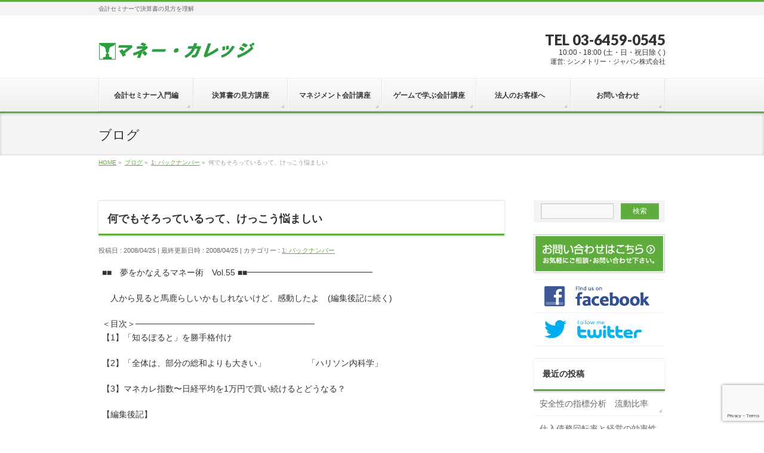

--- FILE ---
content_type: text/html; charset=UTF-8
request_url: https://www.money-college.org/1-%E3%83%90%E3%83%83%E3%82%AF%E3%83%8A%E3%83%B3%E3%83%90%E3%83%BC/%E4%BD%95%E3%81%A7%E3%82%82%E3%81%9D%E3%82%8D%E3%81%A3%E3%81%A6%E3%81%84%E3%82%8B%E3%81%A3%E3%81%A6%E3%80%81%E3%81%91%E3%81%A3%E3%81%93%E3%81%86%E6%82%A9%E3%81%BE%E3%81%97%E3%81%84/
body_size: 47198
content:
<!DOCTYPE html>
<!--[if IE]>
<meta http-equiv="X-UA-Compatible" content="IE=Edge">
<![endif]-->
<html xmlns:fb="http://ogp.me/ns/fb#" lang="ja">
<head>
<meta charset="UTF-8" />
<title>何でもそろっているって、けっこう悩ましい | マネー・カレッジ</title>
<link rel="start" href="https://www.money-college.org" title="HOME" />
<link rel="alternate" href="https://www.money-college.org" hreflang="ja" />
<!-- BizVektor v1.8.13 -->

<!--[if lte IE 8]>
<link rel="stylesheet" type="text/css" media="all" href="https://www.money-college.org/wp-content/themes/biz-vektor-child-money/style_oldie.css" />
<![endif]-->
<meta id="viewport" name="viewport" content="width=device-width, initial-scale=1">
<meta name='robots' content='max-image-preview:large' />
<link rel='dns-prefetch' href='//html5shiv.googlecode.com' />
<link rel='dns-prefetch' href='//www.google.com' />
<link rel='dns-prefetch' href='//maxcdn.bootstrapcdn.com' />
<link rel='dns-prefetch' href='//fonts.googleapis.com' />
<link rel='dns-prefetch' href='//s.w.org' />
<link rel="alternate" type="application/rss+xml" title="マネー・カレッジ &raquo; フィード" href="https://www.money-college.org/feed/" />
<meta name="description" content="■■　夢をかなえるマネー術　Vol.55 ■■━━━━━━━━━━━━━━━　人から見ると馬鹿らしいかもしれないけど、感動したよ　(編集後記に続く)＜目次＞──────────────────────────────【1】「知るぽると」を勝手格付け【2】「全体は、部分の総和よりも大きい」　　　　　「ハリソン内科学」【3】マネカレ指数〜日経平均を1万円で買い続けるとどうなる？【編集後記】────────────────────────────────" />
		<script type="text/javascript">
			window._wpemojiSettings = {"baseUrl":"https:\/\/s.w.org\/images\/core\/emoji\/13.0.1\/72x72\/","ext":".png","svgUrl":"https:\/\/s.w.org\/images\/core\/emoji\/13.0.1\/svg\/","svgExt":".svg","source":{"concatemoji":"https:\/\/www.money-college.org\/wp-includes\/js\/wp-emoji-release.min.js?ver=5.7.14"}};
			!function(e,a,t){var n,r,o,i=a.createElement("canvas"),p=i.getContext&&i.getContext("2d");function s(e,t){var a=String.fromCharCode;p.clearRect(0,0,i.width,i.height),p.fillText(a.apply(this,e),0,0);e=i.toDataURL();return p.clearRect(0,0,i.width,i.height),p.fillText(a.apply(this,t),0,0),e===i.toDataURL()}function c(e){var t=a.createElement("script");t.src=e,t.defer=t.type="text/javascript",a.getElementsByTagName("head")[0].appendChild(t)}for(o=Array("flag","emoji"),t.supports={everything:!0,everythingExceptFlag:!0},r=0;r<o.length;r++)t.supports[o[r]]=function(e){if(!p||!p.fillText)return!1;switch(p.textBaseline="top",p.font="600 32px Arial",e){case"flag":return s([127987,65039,8205,9895,65039],[127987,65039,8203,9895,65039])?!1:!s([55356,56826,55356,56819],[55356,56826,8203,55356,56819])&&!s([55356,57332,56128,56423,56128,56418,56128,56421,56128,56430,56128,56423,56128,56447],[55356,57332,8203,56128,56423,8203,56128,56418,8203,56128,56421,8203,56128,56430,8203,56128,56423,8203,56128,56447]);case"emoji":return!s([55357,56424,8205,55356,57212],[55357,56424,8203,55356,57212])}return!1}(o[r]),t.supports.everything=t.supports.everything&&t.supports[o[r]],"flag"!==o[r]&&(t.supports.everythingExceptFlag=t.supports.everythingExceptFlag&&t.supports[o[r]]);t.supports.everythingExceptFlag=t.supports.everythingExceptFlag&&!t.supports.flag,t.DOMReady=!1,t.readyCallback=function(){t.DOMReady=!0},t.supports.everything||(n=function(){t.readyCallback()},a.addEventListener?(a.addEventListener("DOMContentLoaded",n,!1),e.addEventListener("load",n,!1)):(e.attachEvent("onload",n),a.attachEvent("onreadystatechange",function(){"complete"===a.readyState&&t.readyCallback()})),(n=t.source||{}).concatemoji?c(n.concatemoji):n.wpemoji&&n.twemoji&&(c(n.twemoji),c(n.wpemoji)))}(window,document,window._wpemojiSettings);
		</script>
		<style type="text/css">
img.wp-smiley,
img.emoji {
	display: inline !important;
	border: none !important;
	box-shadow: none !important;
	height: 1em !important;
	width: 1em !important;
	margin: 0 .07em !important;
	vertical-align: -0.1em !important;
	background: none !important;
	padding: 0 !important;
}
</style>
	<link rel='stylesheet' id='simple_tooltips_style-css'  href='https://www.money-college.org/wp-content/plugins/simple-tooltips/zebra_tooltips.css?ver=5.7.14' type='text/css' media='all' />
<link rel='stylesheet' id='wp-block-library-css'  href='https://www.money-college.org/wp-includes/css/dist/block-library/style.min.css?ver=5.7.14' type='text/css' media='all' />
<link rel='stylesheet' id='contact-form-7-css'  href='https://www.money-college.org/wp-content/plugins/contact-form-7/includes/css/styles.css?ver=5.5.6.1' type='text/css' media='all' />
<link rel='stylesheet' id='toc-screen-css'  href='https://www.money-college.org/wp-content/plugins/table-of-contents-plus/screen.min.css?ver=2411.1' type='text/css' media='all' />
<link rel='stylesheet' id='wpcf7-redirect-script-frontend-css'  href='https://www.money-college.org/wp-content/plugins/wpcf7-redirect/build/css/wpcf7-redirect-frontend.min.css?ver=5.7.14' type='text/css' media='all' />
<link rel='stylesheet' id='Biz_Vektor_common_style-css'  href='https://www.money-college.org/wp-content/themes/biz-vektor/css/bizvektor_common_min.css?ver=20141106' type='text/css' media='all' />
<link rel='stylesheet' id='Biz_Vektor_Design_style-css'  href='https://www.money-college.org/wp-content/themes/biz-vektor/design_skins/002/002.css?ver=5.7.14' type='text/css' media='all' />
<link rel='stylesheet' id='Biz_Vektor_plugin_sns_style-css'  href='https://www.money-college.org/wp-content/themes/biz-vektor/plugins/sns/style_bizvektor_sns.css?ver=5.7.14' type='text/css' media='all' />
<link rel='stylesheet' id='Biz_Vektor_add_font_awesome-css'  href='//maxcdn.bootstrapcdn.com/font-awesome/4.3.0/css/font-awesome.min.css?ver=5.7.14' type='text/css' media='all' />
<link rel='stylesheet' id='Biz_Vektor_add_web_fonts-css'  href='//fonts.googleapis.com/css?family=Droid+Sans%3A700%7CLato%3A900%7CAnton&#038;ver=5.7.14' type='text/css' media='all' />
<link rel='stylesheet' id='lightboxStyle-css'  href='https://www.money-college.org/wp-content/plugins/lightbox-plus/css/simple-dark/colorbox.min.css?ver=2.7.2' type='text/css' media='screen' />
<script type='text/javascript' src='https://www.money-college.org/wp-includes/js/jquery/jquery.min.js?ver=3.5.1' id='jquery-core-js'></script>
<script type='text/javascript' src='https://www.money-college.org/wp-includes/js/jquery/jquery-migrate.min.js?ver=3.3.2' id='jquery-migrate-js'></script>
<script type='text/javascript' src='//html5shiv.googlecode.com/svn/trunk/html5.js' id='html5shiv-js'></script>
<link rel="https://api.w.org/" href="https://www.money-college.org/wp-json/" /><link rel="alternate" type="application/json" href="https://www.money-college.org/wp-json/wp/v2/posts/2874" /><link rel="EditURI" type="application/rsd+xml" title="RSD" href="https://www.money-college.org/xmlrpc.php?rsd" />
<link rel="wlwmanifest" type="application/wlwmanifest+xml" href="https://www.money-college.org/wp-includes/wlwmanifest.xml" /> 
<link rel="canonical" href="https://www.money-college.org/1-%e3%83%90%e3%83%83%e3%82%af%e3%83%8a%e3%83%b3%e3%83%90%e3%83%bc/%e4%bd%95%e3%81%a7%e3%82%82%e3%81%9d%e3%82%8d%e3%81%a3%e3%81%a6%e3%81%84%e3%82%8b%e3%81%a3%e3%81%a6%e3%80%81%e3%81%91%e3%81%a3%e3%81%93%e3%81%86%e6%82%a9%e3%81%be%e3%81%97%e3%81%84/" />
<link rel='shortlink' href='https://www.money-college.org/?p=2874' />
<link rel="alternate" type="application/json+oembed" href="https://www.money-college.org/wp-json/oembed/1.0/embed?url=https%3A%2F%2Fwww.money-college.org%2F1-%25e3%2583%2590%25e3%2583%2583%25e3%2582%25af%25e3%2583%258a%25e3%2583%25b3%25e3%2583%2590%25e3%2583%25bc%2F%25e4%25bd%2595%25e3%2581%25a7%25e3%2582%2582%25e3%2581%259d%25e3%2582%258d%25e3%2581%25a3%25e3%2581%25a6%25e3%2581%2584%25e3%2582%258b%25e3%2581%25a3%25e3%2581%25a6%25e3%2580%2581%25e3%2581%2591%25e3%2581%25a3%25e3%2581%2593%25e3%2581%2586%25e6%2582%25a9%25e3%2581%25be%25e3%2581%2597%25e3%2581%2584%2F" />
<link rel="alternate" type="text/xml+oembed" href="https://www.money-college.org/wp-json/oembed/1.0/embed?url=https%3A%2F%2Fwww.money-college.org%2F1-%25e3%2583%2590%25e3%2583%2583%25e3%2582%25af%25e3%2583%258a%25e3%2583%25b3%25e3%2583%2590%25e3%2583%25bc%2F%25e4%25bd%2595%25e3%2581%25a7%25e3%2582%2582%25e3%2581%259d%25e3%2582%258d%25e3%2581%25a3%25e3%2581%25a6%25e3%2581%2584%25e3%2582%258b%25e3%2581%25a3%25e3%2581%25a6%25e3%2580%2581%25e3%2581%2591%25e3%2581%25a3%25e3%2581%2593%25e3%2581%2586%25e6%2582%25a9%25e3%2581%25be%25e3%2581%2597%25e3%2581%2584%2F&#038;format=xml" />
<!-- [ BizVektor OGP ] -->
<meta property="og:site_name" content="マネー・カレッジ" />
<meta property="og:url" content="https://www.money-college.org/1-%e3%83%90%e3%83%83%e3%82%af%e3%83%8a%e3%83%b3%e3%83%90%e3%83%bc/%e4%bd%95%e3%81%a7%e3%82%82%e3%81%9d%e3%82%8d%e3%81%a3%e3%81%a6%e3%81%84%e3%82%8b%e3%81%a3%e3%81%a6%e3%80%81%e3%81%91%e3%81%a3%e3%81%93%e3%81%86%e6%82%a9%e3%81%be%e3%81%97%e3%81%84/" />
<meta property="fb:app_id" content="810910079000685" />
<meta property="og:type" content="article" />
<meta property="og:image" content="https://www.money-college.org/wp-content/uploads/02beb6ceec0da725c3f99de1dc62e500.png" />
<meta property="og:title" content="何でもそろっているって、けっこう悩ましい | マネー・カレッジ" />
<meta property="og:description" content="■■　夢をかなえるマネー術　Vol.55 ■■━━━━━━━━━━━━━━━  　人から見ると馬鹿らしいかもしれないけど、感動したよ　(編集後記に続く)  ＜目次＞────────────────────────────── 【1】「知るぽると」を勝手格付け  【2】「全体は、部分の総和よりも大きい」　　　　　「ハリソン内科学」  【3】マネカレ指数〜日経平均を1万円で買い続けるとどうなる？  【編集後記】   ────────────────────────────────" />
<!-- [ /BizVektor OGP ] -->
<!-- twitter card -->
<meta name="twitter:card" content="summary_large_image">
<meta name="twitter:description" content="">
<meta name="twitter:title" content="何でもそろっているって、けっこう悩ましい | マネー・カレッジ">
<meta name="twitter:url" content="https://www.money-college.org/1-%e3%83%90%e3%83%83%e3%82%af%e3%83%8a%e3%83%b3%e3%83%90%e3%83%bc/%e4%bd%95%e3%81%a7%e3%82%82%e3%81%9d%e3%82%8d%e3%81%a3%e3%81%a6%e3%81%84%e3%82%8b%e3%81%a3%e3%81%a6%e3%80%81%e3%81%91%e3%81%a3%e3%81%93%e3%81%86%e6%82%a9%e3%81%be%e3%81%97%e3%81%84/">
<meta name="twitter:image" content="https://www.money-college.org/wp-content/uploads/02beb6ceec0da725c3f99de1dc62e500.png">
<meta name="twitter:domain" content="www.money-college.org">
<meta name="twitter:site" content="@kidatomohiro">
<!-- /twitter card -->
<!--[if lte IE 8]>
<link rel="stylesheet" type="text/css" media="all" href="https://www.money-college.org/wp-content/themes/biz-vektor/design_skins/002/002_oldie.css" />
<![endif]-->
<link rel="SHORTCUT ICON" HREF="//corporate.ofsji.org/img/corporate/logo_green.ico" /><link rel="pingback" href="https://www.money-college.org/xmlrpc.php" />
<style type="text/css" id="custom-background-css">
body.custom-background { background-color: #ffffff; }
</style>
			<style type="text/css">
/* FontNormal */
a,
a:hover,
a:active,
#header #headContact #headContactTel,
#gMenu .menu li a span,
#content h4,
#content h5,
#content dt,
#content .child_page_block h4 a:hover,
#content .child_page_block p a:hover,
.paging span,
.paging a,
#content .infoList ul li .infoTxt a:hover,
#content .infoList .infoListBox div.entryTxtBox h4.entryTitle a,
#footerSiteMap .menu a:hover,
#topPr h3 a:hover,
#topPr .topPrDescription a:hover,
#content ul.linkList li a:hover,
#content .childPageBox ul li.current_page_item a,
#content .childPageBox ul li.current_page_item ul li a:hover,
#content .childPageBox ul li a:hover,
#content .childPageBox ul li.current_page_item a	{ color:;}

/* bg */
::selection			{ background-color:;}
::-moz-selection	{ background-color:;}
/* bg */
#gMenu .assistive-text,
#content .mainFootContact .mainFootBt a,
.paging span.current,
.paging a:hover,
#content .infoList .infoCate a:hover,
.sideTower li.sideBnr#sideContact a,
form#searchform input#searchsubmit,
#pagetop a:hover,
a.btn,
.linkBtn a,
input[type=button],
input[type=submit]	{ background-color:;}

/* border */
#searchform input[type=submit],
p.form-submit input[type=submit],
form#searchform input#searchsubmit,
#content form input.wpcf7-submit,
#confirm-button input,
a.btn,
.linkBtn a,
input[type=button],
input[type=submit],
.moreLink a,
#headerTop,
#content h3,
#content .child_page_block h4 a,
.paging span,
.paging a,
form#searchform input#searchsubmit	{ border-color:;}

#gMenu	{ border-top-color:;}
#content h2,
#content h1.contentTitle,
#content h1.entryPostTitle,
.sideTower .localHead,
#topPr h3 a	{ border-bottom-color:; }

@media (min-width: 770px) {
#gMenu { border-top-color:#eeeeee;}
#gMenu	{ border-bottom-color:; }
#footMenu .menu li a:hover	{ color:; }
}
		</style>
<!--[if lte IE 8]>
<style type="text/css">
#gMenu	{ border-bottom-color:; }
#footMenu .menu li a:hover	{ color:; }
</style>
<![endif]-->
<style type="text/css">
/*-------------------------------------------*/
/*	menu divide
/*-------------------------------------------*/
@media (min-width: 970px) {
#gMenu .menu > li { width:158px; text-align:center; }
#gMenu .menu > li.current_menu_item,
#gMenu .menu > li.current-menu-item,
#gMenu .menu > li.current-menu-ancestor,
#gMenu .menu > li.current_page_item,
#gMenu .menu > li.current_page_ancestor,
#gMenu .menu > li.current-page-ancestor { width:159px; }
}
</style>
<!--[if lte IE 8]>
<style type="text/css">
#gMenu .menu li { width:158px; text-align:center; }
#gMenu .menu li.current_page_item,
#gMenu .menu li.current_page_ancestor { width:159px; }
</style>
<![endif]-->
<style type="text/css">
/*-------------------------------------------*/
/*	font
/*-------------------------------------------*/
h1,h2,h3,h4,h4,h5,h6,#header #site-title,#pageTitBnr #pageTitInner #pageTit,#content .leadTxt,#sideTower .localHead {font-family: "ヒラギノ角ゴ Pro W3","Hiragino Kaku Gothic Pro","メイリオ",Meiryo,Osaka,"ＭＳ Ｐゴシック","MS PGothic",sans-serif; }
#pageTitBnr #pageTitInner #pageTit { font-weight:lighter; }
#gMenu .menu li a strong {font-family: "ヒラギノ角ゴ Pro W3","Hiragino Kaku Gothic Pro","メイリオ",Meiryo,Osaka,"ＭＳ Ｐゴシック","MS PGothic",sans-serif; }
</style>
<link rel="stylesheet" href="https://www.money-college.org/wp-content/themes/biz-vektor-child-money/style.css" type="text/css" media="all" />
<style type="text/css">
#footerFloatingMenu {
    display: block;
    width: 100%;
    position: fixed;
    left: 0px;
    bottom: 2px;
    z-index: 9999;
    text-align: center;
    padding: 0 auto;
}
 
#footerFloatingMenu img {
    max-width: 99%;
}

@media (min-width: 481px) {
    #footerFloatingMenu {
        display: none;
    }
}</style>
	</head>

<body class="post-template-default single single-post postid-2874 single-format-standard custom-background two-column right-sidebar">
<!-- Google Tag Manager -->
<noscript><iframe src="//www.googletagmanager.com/ns.html?id=GTM-M52KCW"
height="0" width="0" style="display:none;visibility:hidden"></iframe></noscript>
<script>(function(w,d,s,l,i){w[l]=w[l]||[];w[l].push({'gtm.start':
new Date().getTime(),event:'gtm.js'});var f=d.getElementsByTagName(s)[0],
j=d.createElement(s),dl=l!='dataLayer'?'&l='+l:'';j.async=true;j.src=
'//www.googletagmanager.com/gtm.js?id='+i+dl;f.parentNode.insertBefore(j,f);
})(window,document,'script','dataLayer','GTM-M52KCW');</script>
<!-- End Google Tag Manager -->

<!-- Google Tag Manager for Clutch -->
<script>(function(w,d,s,l,i){w[l]=w[l]||[];w[l].push({'gtm.start':
new Date().getTime(),event:'gtm.js'});var f=d.getElementsByTagName(s)[0],
j=d.createElement(s),dl=l!='dataLayer'?'&l='+l:'';j.async=true;j.src=
'https://www.googletagmanager.com/gtm.js?id='+i+dl;f.parentNode.insertBefore(j,f);
})(window,document,'script','dataLayer','GTM-KWWQKZL');</script>
<!-- End Google Tag Manager for Clutch -->

<!-- Google Tag Manager (noscript) for Clutch -->
<noscript><iframe src="https://www.googletagmanager.com/ns.html?id=GTM-KWWQKZL"
height="0" width="0" style="display:none;visibility:hidden"></iframe></noscript>
<!-- End Google Tag Manager (noscript) for Clutch -->

<div id="fb-root"></div>
<script>(function(d, s, id) {
	var js, fjs = d.getElementsByTagName(s)[0];
	if (d.getElementById(id)) return;
	js = d.createElement(s); js.id = id;
	js.src = "//connect.facebook.net/ja_JP/sdk.js#xfbml=1&version=v2.3&appId=810910079000685";
	fjs.parentNode.insertBefore(js, fjs);
}(document, 'script', 'facebook-jssdk'));</script>
	
<div id="wrap">

<!--[if lte IE 8]>
<div id="eradi_ie_box">
<div class="alert_title">ご利用の Internet Exproler は古すぎます。</div>
<p>このウェブサイトはあなたがご利用の Internet Explorer をサポートしていないため、正しく表示・動作しません。<br />
古い Internet Exproler はセキュリティーの問題があるため、新しいブラウザに移行する事が強く推奨されています。<br />
最新の Internet Exproler を利用するか、<a href="https://www.google.co.jp/chrome/browser/index.html" target="_blank">Chrome</a> や <a href="https://www.mozilla.org/ja/firefox/new/" target="_blank">Firefox</a> など、より早くて快適なブラウザをご利用ください。</p>
</div>
<![endif]-->

<!-- [ #headerTop ] -->
<div id="headerTop">
<div class="innerBox">
<div id="site-description">会計セミナーで決算書の見方を理解</div>
</div>
</div><!-- [ /#headerTop ] -->

<!-- [ #header ] -->
<div id="header">
<div id="headerInner" class="innerBox">
<!-- [ #headLogo ] -->
<div id="site-title">
<a href="https://www.money-college.org/" title="マネー・カレッジ" rel="home">
<img src="//corporate.ofsji.org/img/money/top/logo-money.png" alt="マネー・カレッジ" /></a>
</div>
<!-- [ /#headLogo ] -->

<!-- [ #headContact ] -->
<div id="headContact" class="itemClose" onclick="showHide('headContact');"><div id="headContactInner">
<div id="headContactTel">TEL 03-6459-0545</div>
<div id="headContactTime">10:00 - 18:00 (土・日・祝日除く)<br />
<span class="f-size90">運営: シンメトリー・ジャパン株式会社</span></div>
</div></div><!-- [ /#headContact ] -->

</div>
<!-- #headerInner -->
</div>
<!-- [ /#header ] -->


<!-- [ #gMenu ] -->
<div id="gMenu" class="itemClose">
<div id="gMenuInner" class="innerBox">
<h3 class="assistive-text" onclick="showHide('gMenu');"><span>MENU</span></h3>
<div class="skip-link screen-reader-text">
	<a href="#content" title="メニューを飛ばす">メニューを飛ばす</a>
</div>
<div class="menu-headernavigation-container"><ul id="menu-headernavigation" class="menu"><li id="menu-item-3866" class="menu-item menu-item-type-post_type menu-item-object-page"><a href="https://www.money-college.org/kaikei-nyumon/"><strong>会計セミナー入門編</strong></a></li>
<li id="menu-item-3893" class="menu-item menu-item-type-post_type menu-item-object-page"><a href="https://www.money-college.org/3hyou/"><strong>決算書の見方講座</strong></a></li>
<li id="menu-item-3867" class="menu-item menu-item-type-post_type menu-item-object-page"><a href="https://www.money-college.org/kaikei-shuchu/"><strong>マネジメント会計講座</strong></a></li>
<li id="menu-item-5414" class="menu-item menu-item-type-post_type menu-item-object-page"><a href="https://www.money-college.org/keiei/"><strong>ゲームで学ぶ会計講座</strong></a></li>
<li id="menu-item-3890" class="menu-item menu-item-type-post_type menu-item-object-page menu-item-has-children"><a href="https://www.money-college.org/houjin/"><strong>法人のお客様へ　</strong></a>
<ul class="sub-menu">
	<li id="menu-item-3938" class="menu-item menu-item-type-post_type menu-item-object-page"><a href="https://www.money-college.org/about/">マネー・カレッジとは</a></li>
	<li id="menu-item-4056" class="menu-item menu-item-type-post_type menu-item-object-page"><a href="https://www.money-college.org/faq/">よくある質問</a></li>
	<li id="menu-item-4262" class="menu-item menu-item-type-post_type menu-item-object-page"><a href="https://www.money-college.org/about/%e6%b1%ba%e7%ae%97%e6%9b%b8%e3%81%ae%e8%a6%8b%e6%96%b9%e3%80%80%e3%83%97%e3%83%a9%e3%82%a4%e3%83%99%e3%83%bc%e3%83%88%e3%83%bb%e3%83%ac%e3%83%83%e3%82%b9%e3%83%b3/">決算書の見方　プライベート・レッスン</a></li>
</ul>
</li>
<li id="menu-item-4054" class="menu-item menu-item-type-post_type menu-item-object-page"><a href="https://www.money-college.org/otoiawase/"><strong>お問い合わせ</strong></a></li>
</ul></div>
</div><!-- [ /#gMenuInner ] -->
</div>
<!-- [ /#gMenu ] -->


<div id="pageTitBnr">
<div class="innerBox">
<div id="pageTitInner">
<div id="pageTit">
ブログ</div>
</div><!-- [ /#pageTitInner ] -->
</div>
</div><!-- [ /#pageTitBnr ] -->
<!-- [ #panList ] -->
<div id="panList">
<div id="panListInner" class="innerBox">
<ul><li id="panHome"><a href="https://www.money-college.org"><span>HOME</span></a> &raquo; </li><li itemscope itemtype="http://data-vocabulary.org/Breadcrumb"><a href="/blog/" itemprop="url"><span itemprop="title">ブログ</span></a> &raquo; </li><li itemscope itemtype="http://data-vocabulary.org/Breadcrumb"><a href="https://www.money-college.org/category/1-%e3%83%90%e3%83%83%e3%82%af%e3%83%8a%e3%83%b3%e3%83%90%e3%83%bc/" itemprop="url"><span itemprop="title">1: バックナンバー</span></a> &raquo; </li><li><span>何でもそろっているって、けっこう悩ましい</span></li></ul></div>
</div>
<!-- [ /#panList ] -->

<div id="main">
<!-- [ #container ] -->
<div id="container" class="innerBox">
	<!-- [ #content ] -->
	<div id="content" class="content">

<!-- [ #post- ] -->
<div id="post-2874" class="post-2874 post type-post status-publish format-standard hentry category-1-">
		<h1 class="entryPostTitle entry-title">何でもそろっているって、けっこう悩ましい</h1>
	<div class="entry-meta">
<span class="published">投稿日 : 2008/04/25</span>
<span class="updated entry-meta-items">最終更新日時 : 2008/04/25</span>
<span class="vcard author entry-meta-items">投稿者 : <span class="fn">sji_jimukyoku</span></span>
<span class="tags entry-meta-items">カテゴリー :  <a href="https://www.money-college.org/category/1-%e3%83%90%e3%83%83%e3%82%af%e3%83%8a%e3%83%b3%e3%83%90%e3%83%bc/" rel="tag">1: バックナンバー</a></span>
</div>
<!-- .entry-meta -->	<div class="entry-content post-content">
		<p>■■　夢をかなえるマネー術　Vol.55 ■■━━━━━━━━━━━━━━━</p>
<p>　人から見ると馬鹿らしいかもしれないけど、感動したよ　(編集後記に続く)</p>
<p>＜目次＞──────────────────────────────<br />
【1】「知るぽると」を勝手格付け</p>
<p>【2】「全体は、部分の総和よりも大きい」　　　　　「ハリソン内科学」</p>
<p>【3】マネカレ指数〜日経平均を1万円で買い続けるとどうなる？</p>
<p>【編集後記】</p>
<p>──────────────────────────────────<br />
【1】おカネのメルマガ、勝手格付け<br />
　　〜 世にあふれるおカネのメルマガを勝手に「格付け」〜<br />
──────────────────────────────────</p>
<p>このメールマガジンでもいろいろと紹介してきたお金の情報。</p>
<p>「でもさー、いろいろあって見るのが大変。一発で全部分かるサイトってな<br />
いの？」</p>
<p>なんて声をいただく場合があります。</p>
<p>うーん…。一口にお金って言ってもいろんな分野があるんで、「これ！」と<br />
いうのは難しいのですが…、老舗＆巨大サイトと言えば、「知るぽると」。</p>
<p>政府の肝煎りでやっているだけあって、内容は充実。というか、充実しすぎ。</p>
<p>情報にしてもツールにしても、役に立つのがたくさんあるんですよ。たとえ<br />
ば、「年金の大雑把な試算」なんて、一度はやってみたいと思いませんか？</p>
<p>ただ、情報が充実しすぎて見にくいのがこのサイトの難点。トップページを<br />
見ただけでお腹いっぱい。</p>
<p>なので、正しい使い方は、「ピンポイントでこれが知りたい」と言うものが<br />
あるとき(上記の年金とか典型的な例ですね)。</p>
<p>お金に関して調べたいことが出たときは、まずはここをチェックしてみる、<br />
そんな付き合い方をしてみてはいかがでしょうか？</p>
<p>分　野　　：★ふやす　★かりる　★つかう　★そなえる　☆かせぐ<br />
難　易　度：★★★☆ (中上級者向け)<br />
オススメ度：★★☆☆ (2つ星)</p>
<p>●データ<br />
サービス名：知るぽると<br />
分　類　　：ウェブサイト<br />
発行頻度　：&#8722;<br />
発　行　者：金融広報中央委員会<br />
閲覧者数　：&#8722;<br />
Ｈ　Ｐ　　：http://www.shiruporuto.jp/index.html</p>
<p>このコーナーの説明はこちら<br />
http://www.money-college.org/blog/contents/takeoff/0-about/rating</p>
<p>──────────────────────────────────<br />
【2】夢の滑走路<br />
　　〜 夢の実現を後押しする、元気になるお言葉集〜<br />
──────────────────────────────────<br />
「全体は、部分の総和よりも大きい」</p>
<p>医療の世界で、内科のバイブルとも言うべき「ハリソン内科学」からのお言<br />
葉です。</p>
<p>人間って、単に解剖したパーツパーツの寄せ集めではなく、それ以上のもの<br />
が宿っているということを指しているようです。</p>
<p>それを「魂」と言ってしまうと宗教チックですが、何となくは納得できる。</p>
<p>しかも、これって、いろんなところに応用可能。チームワークとか、会社組<br />
織とか、はたまたウェブサイトとか。</p>
<p>たとえばチームプレーのスポーツとかやってると感じることがありませんか？<br />
チームが上手くいってると、個々のプレイヤーが自分の力以上のものを出し<br />
て、全体としてものすごいパフォーマンスになるって事。</p>
<p>なので、「勝手格付け」で紹介した「知るぽると」も、お金の総合サイトと<br />
いう考え方自体は悪くないはず。あとは、見せ方を工夫したり、情報を検索<br />
し易いようにすれば、きっと、サイト全体が部分の総和よりも大きな意味を<br />
持つはずです。</p>
<p>このコーナーの説明はこちら<br />
http://www.money-college.org/blog/contents/takeoff/0-about/takeoff</p>
<p>──────────────────────────────────<br />
【3】マネカレ指数<br />
　　〜 日経平均を1万円で買い続けるとどうなる？〜<br />
──────────────────────────────────<br />
1万3千円台後半まで来ました。勝負所ですね。</p>
<p>08年4月23日のマネカレ指数：　 15,894円<br />
08年4月23日の日経平均株価：　 13,579円</p>
<p>これまでの投資金額：　　　　　900,000円<br />
儲け：　　　　　　　　　　　 -131,075円<br />
単純な利益率：　　　　　　　　　-14.6%</p>
<p>(マネカレ指数とは)<br />
2006年7月19日(水)をスタート・ポイントとして、毎週水曜日に日経平均株価に<br />
連動する投資信託を1万円買いつづけた場合の平均購入単価です。</p>
<p>マネー・カレッジの「夢をかなえるマネー術」の投資方法 [1]の参考にしていただくた<br />
めに計算しています。</p>
<p>このコーナーの説明はこちら<br />
http://www.money-college.org/blog/contents/takeoff/mc_index/</p>
<p>──────────────────────────────────<br />
【編集後記】<br />
──────────────────────────────────<br />
マネー・カレッジ代表の木田です。 [2]
馬鹿らしいかもしれないけど、聞いて欲しい。長年の夢がかなった、という<br />
お話なので。</p>
<p>ついに、ダーツのカウントアップで600点を達成したのです！</p>
<p>今チェックしたら、2005年の下期に立てた目標だった。だから…なんと、3年<br />
越しの目標達成です。</p>
<p>ホントに、感動したよ。気分としては、長野オリンピックののスキージャン<br />
プ、原田選手状態(覚えてる？)。「長かった〜」って。</p>
<p>四谷の某ダーツバーに行けば、その時の写真が飾ってあるはず。興味がある<br />
人は、今度対戦がてら行きましょう！</p>
<p>♪お知らせ♪<br />
ということで、こちらも目標設定の大切さを話します。5月のセミナー、ちょう<br />
ど良いタイミングだから聞いてみてください。</p>
<p>●セミナーは先着順で申込受付中<br />
http://www.money-college.org/OMMBC.php</p>
[1] http://www.money-college.org/OMMBC.php<br />
[2] http://www.money-college.org/OMMBC.php</p>
		
		<div class="entry-utility">
					</div>
		<!-- .entry-utility -->
	</div><!-- .entry-content -->


<!-- [ .socialSet ] -->

<div class="socialSet">

<script>window.twttr=(function(d,s,id){var js,fjs=d.getElementsByTagName(s)[0],t=window.twttr||{};if(d.getElementById(id))return t;js=d.createElement(s);js.id=id;js.src="https://platform.twitter.com/widgets.js";fjs.parentNode.insertBefore(js,fjs);t._e=[];t.ready=function(f){t._e.push(f);};return t;}(document,"script","twitter-wjs"));</script>

<ul style="margin-left:0px;">

<li class="sb_facebook sb_icon">
<a href="http://www.facebook.com/sharer.php?src=bm&u=https://www.money-college.org/1-%e3%83%90%e3%83%83%e3%82%af%e3%83%8a%e3%83%b3%e3%83%90%e3%83%bc/%e4%bd%95%e3%81%a7%e3%82%82%e3%81%9d%e3%82%8d%e3%81%a3%e3%81%a6%e3%81%84%e3%82%8b%e3%81%a3%e3%81%a6%e3%80%81%e3%81%91%e3%81%a3%e3%81%93%e3%81%86%e6%82%a9%e3%81%be%e3%81%97%e3%81%84/&amp;t=%E4%BD%95%E3%81%A7%E3%82%82%E3%81%9D%E3%82%8D%E3%81%A3%E3%81%A6%E3%81%84%E3%82%8B%E3%81%A3%E3%81%A6%E3%80%81%E3%81%91%E3%81%A3%E3%81%93%E3%81%86%E6%82%A9%E3%81%BE%E3%81%97%E3%81%84+%7C+%E3%83%9E%E3%83%8D%E3%83%BC%E3%83%BB%E3%82%AB%E3%83%AC%E3%83%83%E3%82%B8" target="_blank" onclick="javascript:window.open(this.href, '', 'menubar=no,toolbar=no,resizable=yes,scrollbars=yes,height=400,width=600');return false;" ><span class="vk_icon_w_r_sns_fb icon_sns"></span><span class="sns_txt">Facebook</span>
</a>
</li>

<li class="sb_hatena sb_icon">
<a href="http://b.hatena.ne.jp/add?mode=confirm&url=https://www.money-college.org/1-%e3%83%90%e3%83%83%e3%82%af%e3%83%8a%e3%83%b3%e3%83%90%e3%83%bc/%e4%bd%95%e3%81%a7%e3%82%82%e3%81%9d%e3%82%8d%e3%81%a3%e3%81%a6%e3%81%84%e3%82%8b%e3%81%a3%e3%81%a6%e3%80%81%e3%81%91%e3%81%a3%e3%81%93%e3%81%86%e6%82%a9%e3%81%be%e3%81%97%e3%81%84/&amp;title=%E4%BD%95%E3%81%A7%E3%82%82%E3%81%9D%E3%82%8D%E3%81%A3%E3%81%A6%E3%81%84%E3%82%8B%E3%81%A3%E3%81%A6%E3%80%81%E3%81%91%E3%81%A3%E3%81%93%E3%81%86%E6%82%A9%E3%81%BE%E3%81%97%E3%81%84+%7C+%E3%83%9E%E3%83%8D%E3%83%BC%E3%83%BB%E3%82%AB%E3%83%AC%E3%83%83%E3%82%B8" target="_blank" onclick="javascript:window.open(this.href, '', 'menubar=no,toolbar=no,resizable=yes,scrollbars=yes,height=400,width=520');return false;"><span class="vk_icon_w_r_sns_hatena icon_sns"></span><span class="sns_txt">Hatena</span></a>
</li>

<li class="sb_twitter sb_icon">
<a href="http://twitter.com/intent/tweet?url=https://www.money-college.org/1-%e3%83%90%e3%83%83%e3%82%af%e3%83%8a%e3%83%b3%e3%83%90%e3%83%bc/%e4%bd%95%e3%81%a7%e3%82%82%e3%81%9d%e3%82%8d%e3%81%a3%e3%81%a6%e3%81%84%e3%82%8b%e3%81%a3%e3%81%a6%e3%80%81%e3%81%91%e3%81%a3%e3%81%93%e3%81%86%e6%82%a9%e3%81%be%e3%81%97%e3%81%84/&amp;text=%E4%BD%95%E3%81%A7%E3%82%82%E3%81%9D%E3%82%8D%E3%81%A3%E3%81%A6%E3%81%84%E3%82%8B%E3%81%A3%E3%81%A6%E3%80%81%E3%81%91%E3%81%A3%E3%81%93%E3%81%86%E6%82%A9%E3%81%BE%E3%81%97%E3%81%84+%7C+%E3%83%9E%E3%83%8D%E3%83%BC%E3%83%BB%E3%82%AB%E3%83%AC%E3%83%83%E3%82%B8" target="_blank" onclick="javascript:window.open(this.href, '', 'menubar=no,toolbar=no,resizable=yes,scrollbars=yes,height=300,width=600');return false;" ><span class="vk_icon_w_r_sns_twitter icon_sns"></span><span class="sns_txt">twitter</span></a>
</li>

<li class="sb_google sb_icon">
<a href="https://plus.google.com/share?url=https://www.money-college.org/1-%e3%83%90%e3%83%83%e3%82%af%e3%83%8a%e3%83%b3%e3%83%90%e3%83%bc/%e4%bd%95%e3%81%a7%e3%82%82%e3%81%9d%e3%82%8d%e3%81%a3%e3%81%a6%e3%81%84%e3%82%8b%e3%81%a3%e3%81%a6%e3%80%81%e3%81%91%e3%81%a3%e3%81%93%e3%81%86%e6%82%a9%e3%81%be%e3%81%97%e3%81%84/&amp;t=%E4%BD%95%E3%81%A7%E3%82%82%E3%81%9D%E3%82%8D%E3%81%A3%E3%81%A6%E3%81%84%E3%82%8B%E3%81%A3%E3%81%A6%E3%80%81%E3%81%91%E3%81%A3%E3%81%93%E3%81%86%E6%82%A9%E3%81%BE%E3%81%97%E3%81%84+%7C+%E3%83%9E%E3%83%8D%E3%83%BC%E3%83%BB%E3%82%AB%E3%83%AC%E3%83%83%E3%82%B8" target="_blank" onclick="javascript:window.open(this.href, '', 'menubar=no,toolbar=no,resizable=yes,scrollbars=yes,height=600,width=600');return false;"><span class="vk_icon_w_r_sns_google icon_sns"></span><span class="sns_txt">Google+</span></a>
</li>


<li class="sb_pocket"><span></span>
<a data-pocket-label="pocket" data-pocket-count="horizontal" class="pocket-btn" data-save-url="https://www.money-college.org/1-%e3%83%90%e3%83%83%e3%82%af%e3%83%8a%e3%83%b3%e3%83%90%e3%83%bc/%e4%bd%95%e3%81%a7%e3%82%82%e3%81%9d%e3%82%8d%e3%81%a3%e3%81%a6%e3%81%84%e3%82%8b%e3%81%a3%e3%81%a6%e3%80%81%e3%81%91%e3%81%a3%e3%81%93%e3%81%86%e6%82%a9%e3%81%be%e3%81%97%e3%81%84/" data-lang="en"></a>
<script type="text/javascript">!function(d,i){if(!d.getElementById(i)){var j=d.createElement("script");j.id=i;j.src="https://widgets.getpocket.com/v1/j/btn.js?v=1";var w=d.getElementById(i);d.body.appendChild(j);}}(document,"pocket-btn-js");</script>
</li>

</ul>

</div>
<!-- [ /.socialSet ] -->
<div id="nav-below" class="navigation">
	<div class="nav-previous"><a href="https://www.money-college.org/1-%e3%83%90%e3%83%83%e3%82%af%e3%83%8a%e3%83%b3%e3%83%90%e3%83%bc/%e5%80%9f%e9%87%91%e3%81%a8%e3%81%af%e3%80%81%e4%ba%ba%e3%81%a8%e8%87%aa%e5%88%86%e3%82%92%e8%a3%8f%e5%88%87%e3%82%8a%e7%b6%9a%e3%81%91%e3%81%9f%e7%b5%90%e6%9e%9c/" rel="prev"><span class="meta-nav">&larr;</span> 借金とは、人と自分を裏切り続けた結果</a></div>
	<div class="nav-next"><a href="https://www.money-college.org/1-%e3%83%90%e3%83%83%e3%82%af%e3%83%8a%e3%83%b3%e3%83%90%e3%83%bc/%e6%b5%b7%e5%a4%96%e6%8a%95%e8%b3%87%e3%81%ab%e3%81%af%e3%80%81%e6%83%91%e3%82%8f%e3%81%95%e3%82%8c%e3%81%aa%e3%81%84%e8%87%aa%e5%88%86%e3%82%92/" rel="next">海外投資には、惑わされない自分を <span class="meta-nav">&rarr;</span></a></div>
</div><!-- #nav-below -->
</div>
<!-- [ /#post- ] -->





</div>
<!-- [ /#content ] -->

<!-- [ #sideTower ] -->
<div id="sideTower" class="sideTower">
<div class="sideWidget widget widget_search" id="search-3"><form role="search" method="get" id="searchform" class="searchform" action="https://www.money-college.org/">
				<div>
					<label class="screen-reader-text" for="s">検索:</label>
					<input type="text" value="" name="s" id="s" />
					<input type="submit" id="searchsubmit" value="検索" />
				</div>
			</form></div><ul><li class="sideBnr" id="sideContact"><a href="/otoiawase">
<img src="https://www.money-college.org/wp-content/themes/biz-vektor/images/bnr_contact_ja.png" alt="メールでお問い合わせはこちら">
</a></li>
</ul>
<ul id="snsBnr"><li><a href="https://www.facebook.com/symmetryjapan/" target="_blank"><img src="https://www.money-college.org/wp-content/themes/biz-vektor/images/bnr_facebook.png" alt="facebook" /></a></li>
<li><a href="https://twitter.com/#!/kidatomohiro" target="_blank"><img src="https://www.money-college.org/wp-content/themes/biz-vektor/images/bnr_twitter.png" alt="twitter" /></a></li>
</ul>
		<div class="sideWidget widget widget_recent_entries" id="recent-posts-3">
		<h3 class="localHead">最近の投稿</h3>
		<ul>
											<li>
					<a href="https://www.money-college.org/%e5%88%9d%e5%bf%83%e8%80%85%e5%bf%85%e8%a6%8b%e3%83%aa%e3%83%b3%e3%82%af%e9%9b%86/%e5%88%9d%e5%bf%83%e8%80%85%e5%90%91%e3%81%91%e6%8a%95%e8%b3%87%e6%83%85%e5%a0%b1%e3%82%b5%e3%82%a4%e3%83%88/kaikei/%e5%ae%89%e5%85%a8%e6%80%a7%e3%81%ae%e6%8c%87%e6%a8%99%e5%88%86%e6%9e%90%e3%80%80%e6%b5%81%e5%8b%95%e6%af%94%e7%8e%87/">安全性の指標分析　流動比率</a>
									</li>
											<li>
					<a href="https://www.money-college.org/%e5%88%9d%e5%bf%83%e8%80%85%e5%bf%85%e8%a6%8b%e3%83%aa%e3%83%b3%e3%82%af%e9%9b%86/%e5%88%9d%e5%bf%83%e8%80%85%e5%90%91%e3%81%91%e6%8a%95%e8%b3%87%e6%83%85%e5%a0%b1%e3%82%b5%e3%82%a4%e3%83%88/kaikei/%e4%bb%95%e5%85%a5%e5%82%b5%e5%8b%99%e5%9b%9e%e8%bb%a2%e7%8e%87%e3%81%a8%e7%b5%8c%e5%96%b6%e3%81%ae%e5%8a%b9%e7%8e%87%e6%80%a7/">仕入債務回転率と経営の効率性</a>
									</li>
											<li>
					<a href="https://www.money-college.org/%e5%88%9d%e5%bf%83%e8%80%85%e5%bf%85%e8%a6%8b%e3%83%aa%e3%83%b3%e3%82%af%e9%9b%86/%e5%88%9d%e5%bf%83%e8%80%85%e5%90%91%e3%81%91%e6%8a%95%e8%b3%87%e6%83%85%e5%a0%b1%e3%82%b5%e3%82%a4%e3%83%88/kaikei/%e6%a3%9a%e5%8d%b8%e8%b3%87%e7%94%a3%e5%9b%9e%e8%bb%a2%e7%8e%87%e3%81%a8%e7%b5%8c%e5%96%b6%e3%81%ae%e5%8a%b9%e7%8e%87%e6%80%a7/">棚卸資産回転率と経営の効率性</a>
									</li>
											<li>
					<a href="https://www.money-college.org/%e5%88%9d%e5%bf%83%e8%80%85%e5%bf%85%e8%a6%8b%e3%83%aa%e3%83%b3%e3%82%af%e9%9b%86/%e5%88%9d%e5%bf%83%e8%80%85%e5%90%91%e3%81%91%e6%8a%95%e8%b3%87%e6%83%85%e5%a0%b1%e3%82%b5%e3%82%a4%e3%83%88/kaikei/%e5%a3%b2%e4%b8%8a%e5%82%b5%e6%a8%a9%e5%9b%9e%e8%bb%a2%e7%8e%87%e3%81%a7%e7%b5%8c%e5%96%b6%e3%81%ae%e5%8a%b9%e7%8e%87%e3%82%a2%e3%83%83%e3%83%97/">売上債権回転率で経営の効率アップ</a>
									</li>
											<li>
					<a href="https://www.money-college.org/%e5%88%9d%e5%bf%83%e8%80%85%e5%bf%85%e8%a6%8b%e3%83%aa%e3%83%b3%e3%82%af%e9%9b%86/%e5%88%9d%e5%bf%83%e8%80%85%e5%90%91%e3%81%91%e6%8a%95%e8%b3%87%e6%83%85%e5%a0%b1%e3%82%b5%e3%82%a4%e3%83%88/kaikei/%e6%b1%ba%e7%ae%97%e6%9b%b8%e3%81%ae%e6%8c%87%e6%a8%99%e5%88%86%e6%9e%90/">決算書の指標分析</a>
									</li>
					</ul>

		</div></div>
<!-- [ /#sideTower ] -->
</div>
<!-- [ /#container ] -->

</div><!-- #main -->

<div id="back-top">
<a href="#wrap">
	<img id="pagetop" src="https://www.money-college.org/wp-content/themes/biz-vektor/js/res-vektor/images/footer_pagetop.png" alt="PAGETOP" />
</a>
</div>

<!-- [ #footerSection ] -->
<div id="footerSection">

	<div id="pagetop">
	<div id="pagetopInner" class="innerBox">
	<a href="#wrap">PAGETOP</a>
	</div>
	</div>

	<div id="footMenu">
	<div id="footMenuInner" class="innerBox">
	<div class="menu-footernavigation-container"><ul id="menu-footernavigation" class="menu"><li id="menu-item-3888" class="menu-item menu-item-type-post_type menu-item-object-page menu-item-3888"><a href="https://www.money-college.org/otoiawase/">お問い合わせ</a></li>
<li id="menu-item-3889" class="menu-item menu-item-type-post_type menu-item-object-page menu-item-3889"><a href="https://www.money-college.org/sitemap-page/">サイトマップ</a></li>
</ul></div>	</div>
	</div>

	<!-- [ #footer ] -->
	<div id="footer">
	<!-- [ #footerInner ] -->
	<div id="footerInner" class="innerBox">
		<dl id="footerOutline">
		<dt><a href="/">マネー・カレッジ</a></dt>
		<dd>
		〒105-0004<br />
東京都港区新橋1-18-1 航空会館地下1階		</dd>
		</dl>
		<!-- [ #footerSiteMap ] -->
		<div id="footerSiteMap">
</div>
		<!-- [ /#footerSiteMap ] -->
	</div>
	<!-- [ /#footerInner ] -->
	</div>
	<!-- [ /#footer ] -->

	<!-- [ #siteBottom ] -->
	<div id="siteBottom">
	<div id="siteBottomInner" class="innerBox">
	</div>
	</div>
	<!-- [ /#siteBottom ] -->
</div>
<!-- [ /#footerSection ] -->
</div>
<!-- [ /#wrap ] -->
<!-- Lightbox Plus Colorbox v2.7.2/1.5.9 - 2013.01.24 - Message: 1-->
<script type="text/javascript">
jQuery(document).ready(function($){
  $("a[rel*=lightbox]").colorbox({initialWidth:"30%",initialHeight:"30%",maxWidth:"90%",maxHeight:"90%",opacity:0.7});
  $(".lbp_secondary").colorbox({speed:300,innerWidth:"50%",innerHeight:"50%",initialWidth:"30%",initialHeight:"40%",maxWidth:"90%",maxHeight:"90%",opacity:0.8,iframe:true});
});
</script>
<script type='text/javascript' src='https://www.money-college.org/wp-content/plugins/simple-tooltips/zebra_tooltips.js?ver=5.7.14' id='simple_tooltips_base-js'></script>
<script type='text/javascript' src='https://www.money-college.org/wp-includes/js/dist/vendor/wp-polyfill.min.js?ver=7.4.4' id='wp-polyfill-js'></script>
<script type='text/javascript' id='wp-polyfill-js-after'>
( 'fetch' in window ) || document.write( '<script src="https://www.money-college.org/wp-includes/js/dist/vendor/wp-polyfill-fetch.min.js?ver=3.0.0"></scr' + 'ipt>' );( document.contains ) || document.write( '<script src="https://www.money-college.org/wp-includes/js/dist/vendor/wp-polyfill-node-contains.min.js?ver=3.42.0"></scr' + 'ipt>' );( window.DOMRect ) || document.write( '<script src="https://www.money-college.org/wp-includes/js/dist/vendor/wp-polyfill-dom-rect.min.js?ver=3.42.0"></scr' + 'ipt>' );( window.URL && window.URL.prototype && window.URLSearchParams ) || document.write( '<script src="https://www.money-college.org/wp-includes/js/dist/vendor/wp-polyfill-url.min.js?ver=3.6.4"></scr' + 'ipt>' );( window.FormData && window.FormData.prototype.keys ) || document.write( '<script src="https://www.money-college.org/wp-includes/js/dist/vendor/wp-polyfill-formdata.min.js?ver=3.0.12"></scr' + 'ipt>' );( Element.prototype.matches && Element.prototype.closest ) || document.write( '<script src="https://www.money-college.org/wp-includes/js/dist/vendor/wp-polyfill-element-closest.min.js?ver=2.0.2"></scr' + 'ipt>' );( 'objectFit' in document.documentElement.style ) || document.write( '<script src="https://www.money-college.org/wp-includes/js/dist/vendor/wp-polyfill-object-fit.min.js?ver=2.3.4"></scr' + 'ipt>' );
</script>
<script type='text/javascript' id='contact-form-7-js-extra'>
/* <![CDATA[ */
var wpcf7 = {"api":{"root":"https:\/\/www.money-college.org\/wp-json\/","namespace":"contact-form-7\/v1"}};
/* ]]> */
</script>
<script type='text/javascript' src='https://www.money-college.org/wp-content/plugins/contact-form-7/includes/js/index.js?ver=5.5.6.1' id='contact-form-7-js'></script>
<script type='text/javascript' id='flying-pages-js-before'>
window.FPConfig= {
	delay: 0,
	ignoreKeywords: ["\/wp-admin","\/wp-login.php","\/cart","\/checkout","add-to-cart","logout","#","?",".png",".jpeg",".jpg",".gif",".svg",".webp"],
	maxRPS: 3,
    hoverDelay: 50
};
</script>
<script type='text/javascript' src='https://www.money-college.org/wp-content/plugins/flying-pages/flying-pages.min.js?ver=2.4.7' id='flying-pages-js' defer></script>
<script type='text/javascript' id='toc-front-js-extra'>
/* <![CDATA[ */
var tocplus = {"smooth_scroll":"1","visibility_show":"\u8868\u793a","visibility_hide":"\u96a0\u3059","width":"Auto"};
/* ]]> */
</script>
<script type='text/javascript' src='https://www.money-college.org/wp-content/plugins/table-of-contents-plus/front.min.js?ver=2411.1' id='toc-front-js'></script>
<script type='text/javascript' id='wpcf7-redirect-script-js-extra'>
/* <![CDATA[ */
var wpcf7r = {"ajax_url":"https:\/\/www.money-college.org\/wp-admin\/admin-ajax.php"};
/* ]]> */
</script>
<script type='text/javascript' src='https://www.money-college.org/wp-content/plugins/wpcf7-redirect/build/js/wpcf7r-fe.js?ver=1.1' id='wpcf7-redirect-script-js'></script>
<script type='text/javascript' src='https://www.google.com/recaptcha/api.js?render=6LepIEIbAAAAAJejEfAkK07aigg2pOcTdP46xmCC&#038;ver=3.0' id='google-recaptcha-js'></script>
<script type='text/javascript' id='wpcf7-recaptcha-js-extra'>
/* <![CDATA[ */
var wpcf7_recaptcha = {"sitekey":"6LepIEIbAAAAAJejEfAkK07aigg2pOcTdP46xmCC","actions":{"homepage":"homepage","contactform":"contactform"}};
/* ]]> */
</script>
<script type='text/javascript' src='https://www.money-college.org/wp-content/plugins/contact-form-7/modules/recaptcha/index.js?ver=5.5.6.1' id='wpcf7-recaptcha-js'></script>
<script type='text/javascript' src='https://www.money-college.org/wp-content/plugins/lightbox-plus/js/jquery.colorbox.1.5.9-min.js?ver=1.5.9' id='jquery-colorbox-js'></script>
<script type='text/javascript' src='https://www.money-college.org/wp-includes/js/wp-embed.min.js?ver=5.7.14' id='wp-embed-js'></script>
<script type='text/javascript' id='biz-vektor-min-js-js-extra'>
/* <![CDATA[ */
var bv_sliderParams = {"slideshowSpeed":"5000","animation":"fade"};
/* ]]> */
</script>
<script type='text/javascript' src='https://www.money-college.org/wp-content/themes/biz-vektor/js/biz-vektor-min.js?ver=1.8.1' defer='defer' id='biz-vektor-min-js-js'></script>
                			            
                <script type="text/javascript">
                    jQuery(function() {
                                                
                        jQuery(".tooltips img").closest(".tooltips").css("display", "inline-block");
                    
                        new jQuery.Zebra_Tooltips(jQuery('.tooltips').not('.custom_m_bubble'), {
                            'background_color':     '#000000',
                            'color':				'#ffffff',
                            'max_width':  250,
                            'opacity':    0.95, 
                            'position':    'center'
                        });
                        
                                            
                    });
                </script>        
		<!-- Contact form7 thank you page -->
<script>
document.addEventListener( 'wpcf7mailsent', function( event ) {
location = 'https://www.money-college.org/thankyou-otoiawase/';
}, false );
</script>
<!-- Contact form7 thank you page -->

</body>
</html>

--- FILE ---
content_type: text/html; charset=utf-8
request_url: https://www.google.com/recaptcha/api2/anchor?ar=1&k=6LepIEIbAAAAAJejEfAkK07aigg2pOcTdP46xmCC&co=aHR0cHM6Ly93d3cubW9uZXktY29sbGVnZS5vcmc6NDQz&hl=en&v=PoyoqOPhxBO7pBk68S4YbpHZ&size=invisible&anchor-ms=20000&execute-ms=30000&cb=84aiaxwhpwnb
body_size: 48822
content:
<!DOCTYPE HTML><html dir="ltr" lang="en"><head><meta http-equiv="Content-Type" content="text/html; charset=UTF-8">
<meta http-equiv="X-UA-Compatible" content="IE=edge">
<title>reCAPTCHA</title>
<style type="text/css">
/* cyrillic-ext */
@font-face {
  font-family: 'Roboto';
  font-style: normal;
  font-weight: 400;
  font-stretch: 100%;
  src: url(//fonts.gstatic.com/s/roboto/v48/KFO7CnqEu92Fr1ME7kSn66aGLdTylUAMa3GUBHMdazTgWw.woff2) format('woff2');
  unicode-range: U+0460-052F, U+1C80-1C8A, U+20B4, U+2DE0-2DFF, U+A640-A69F, U+FE2E-FE2F;
}
/* cyrillic */
@font-face {
  font-family: 'Roboto';
  font-style: normal;
  font-weight: 400;
  font-stretch: 100%;
  src: url(//fonts.gstatic.com/s/roboto/v48/KFO7CnqEu92Fr1ME7kSn66aGLdTylUAMa3iUBHMdazTgWw.woff2) format('woff2');
  unicode-range: U+0301, U+0400-045F, U+0490-0491, U+04B0-04B1, U+2116;
}
/* greek-ext */
@font-face {
  font-family: 'Roboto';
  font-style: normal;
  font-weight: 400;
  font-stretch: 100%;
  src: url(//fonts.gstatic.com/s/roboto/v48/KFO7CnqEu92Fr1ME7kSn66aGLdTylUAMa3CUBHMdazTgWw.woff2) format('woff2');
  unicode-range: U+1F00-1FFF;
}
/* greek */
@font-face {
  font-family: 'Roboto';
  font-style: normal;
  font-weight: 400;
  font-stretch: 100%;
  src: url(//fonts.gstatic.com/s/roboto/v48/KFO7CnqEu92Fr1ME7kSn66aGLdTylUAMa3-UBHMdazTgWw.woff2) format('woff2');
  unicode-range: U+0370-0377, U+037A-037F, U+0384-038A, U+038C, U+038E-03A1, U+03A3-03FF;
}
/* math */
@font-face {
  font-family: 'Roboto';
  font-style: normal;
  font-weight: 400;
  font-stretch: 100%;
  src: url(//fonts.gstatic.com/s/roboto/v48/KFO7CnqEu92Fr1ME7kSn66aGLdTylUAMawCUBHMdazTgWw.woff2) format('woff2');
  unicode-range: U+0302-0303, U+0305, U+0307-0308, U+0310, U+0312, U+0315, U+031A, U+0326-0327, U+032C, U+032F-0330, U+0332-0333, U+0338, U+033A, U+0346, U+034D, U+0391-03A1, U+03A3-03A9, U+03B1-03C9, U+03D1, U+03D5-03D6, U+03F0-03F1, U+03F4-03F5, U+2016-2017, U+2034-2038, U+203C, U+2040, U+2043, U+2047, U+2050, U+2057, U+205F, U+2070-2071, U+2074-208E, U+2090-209C, U+20D0-20DC, U+20E1, U+20E5-20EF, U+2100-2112, U+2114-2115, U+2117-2121, U+2123-214F, U+2190, U+2192, U+2194-21AE, U+21B0-21E5, U+21F1-21F2, U+21F4-2211, U+2213-2214, U+2216-22FF, U+2308-230B, U+2310, U+2319, U+231C-2321, U+2336-237A, U+237C, U+2395, U+239B-23B7, U+23D0, U+23DC-23E1, U+2474-2475, U+25AF, U+25B3, U+25B7, U+25BD, U+25C1, U+25CA, U+25CC, U+25FB, U+266D-266F, U+27C0-27FF, U+2900-2AFF, U+2B0E-2B11, U+2B30-2B4C, U+2BFE, U+3030, U+FF5B, U+FF5D, U+1D400-1D7FF, U+1EE00-1EEFF;
}
/* symbols */
@font-face {
  font-family: 'Roboto';
  font-style: normal;
  font-weight: 400;
  font-stretch: 100%;
  src: url(//fonts.gstatic.com/s/roboto/v48/KFO7CnqEu92Fr1ME7kSn66aGLdTylUAMaxKUBHMdazTgWw.woff2) format('woff2');
  unicode-range: U+0001-000C, U+000E-001F, U+007F-009F, U+20DD-20E0, U+20E2-20E4, U+2150-218F, U+2190, U+2192, U+2194-2199, U+21AF, U+21E6-21F0, U+21F3, U+2218-2219, U+2299, U+22C4-22C6, U+2300-243F, U+2440-244A, U+2460-24FF, U+25A0-27BF, U+2800-28FF, U+2921-2922, U+2981, U+29BF, U+29EB, U+2B00-2BFF, U+4DC0-4DFF, U+FFF9-FFFB, U+10140-1018E, U+10190-1019C, U+101A0, U+101D0-101FD, U+102E0-102FB, U+10E60-10E7E, U+1D2C0-1D2D3, U+1D2E0-1D37F, U+1F000-1F0FF, U+1F100-1F1AD, U+1F1E6-1F1FF, U+1F30D-1F30F, U+1F315, U+1F31C, U+1F31E, U+1F320-1F32C, U+1F336, U+1F378, U+1F37D, U+1F382, U+1F393-1F39F, U+1F3A7-1F3A8, U+1F3AC-1F3AF, U+1F3C2, U+1F3C4-1F3C6, U+1F3CA-1F3CE, U+1F3D4-1F3E0, U+1F3ED, U+1F3F1-1F3F3, U+1F3F5-1F3F7, U+1F408, U+1F415, U+1F41F, U+1F426, U+1F43F, U+1F441-1F442, U+1F444, U+1F446-1F449, U+1F44C-1F44E, U+1F453, U+1F46A, U+1F47D, U+1F4A3, U+1F4B0, U+1F4B3, U+1F4B9, U+1F4BB, U+1F4BF, U+1F4C8-1F4CB, U+1F4D6, U+1F4DA, U+1F4DF, U+1F4E3-1F4E6, U+1F4EA-1F4ED, U+1F4F7, U+1F4F9-1F4FB, U+1F4FD-1F4FE, U+1F503, U+1F507-1F50B, U+1F50D, U+1F512-1F513, U+1F53E-1F54A, U+1F54F-1F5FA, U+1F610, U+1F650-1F67F, U+1F687, U+1F68D, U+1F691, U+1F694, U+1F698, U+1F6AD, U+1F6B2, U+1F6B9-1F6BA, U+1F6BC, U+1F6C6-1F6CF, U+1F6D3-1F6D7, U+1F6E0-1F6EA, U+1F6F0-1F6F3, U+1F6F7-1F6FC, U+1F700-1F7FF, U+1F800-1F80B, U+1F810-1F847, U+1F850-1F859, U+1F860-1F887, U+1F890-1F8AD, U+1F8B0-1F8BB, U+1F8C0-1F8C1, U+1F900-1F90B, U+1F93B, U+1F946, U+1F984, U+1F996, U+1F9E9, U+1FA00-1FA6F, U+1FA70-1FA7C, U+1FA80-1FA89, U+1FA8F-1FAC6, U+1FACE-1FADC, U+1FADF-1FAE9, U+1FAF0-1FAF8, U+1FB00-1FBFF;
}
/* vietnamese */
@font-face {
  font-family: 'Roboto';
  font-style: normal;
  font-weight: 400;
  font-stretch: 100%;
  src: url(//fonts.gstatic.com/s/roboto/v48/KFO7CnqEu92Fr1ME7kSn66aGLdTylUAMa3OUBHMdazTgWw.woff2) format('woff2');
  unicode-range: U+0102-0103, U+0110-0111, U+0128-0129, U+0168-0169, U+01A0-01A1, U+01AF-01B0, U+0300-0301, U+0303-0304, U+0308-0309, U+0323, U+0329, U+1EA0-1EF9, U+20AB;
}
/* latin-ext */
@font-face {
  font-family: 'Roboto';
  font-style: normal;
  font-weight: 400;
  font-stretch: 100%;
  src: url(//fonts.gstatic.com/s/roboto/v48/KFO7CnqEu92Fr1ME7kSn66aGLdTylUAMa3KUBHMdazTgWw.woff2) format('woff2');
  unicode-range: U+0100-02BA, U+02BD-02C5, U+02C7-02CC, U+02CE-02D7, U+02DD-02FF, U+0304, U+0308, U+0329, U+1D00-1DBF, U+1E00-1E9F, U+1EF2-1EFF, U+2020, U+20A0-20AB, U+20AD-20C0, U+2113, U+2C60-2C7F, U+A720-A7FF;
}
/* latin */
@font-face {
  font-family: 'Roboto';
  font-style: normal;
  font-weight: 400;
  font-stretch: 100%;
  src: url(//fonts.gstatic.com/s/roboto/v48/KFO7CnqEu92Fr1ME7kSn66aGLdTylUAMa3yUBHMdazQ.woff2) format('woff2');
  unicode-range: U+0000-00FF, U+0131, U+0152-0153, U+02BB-02BC, U+02C6, U+02DA, U+02DC, U+0304, U+0308, U+0329, U+2000-206F, U+20AC, U+2122, U+2191, U+2193, U+2212, U+2215, U+FEFF, U+FFFD;
}
/* cyrillic-ext */
@font-face {
  font-family: 'Roboto';
  font-style: normal;
  font-weight: 500;
  font-stretch: 100%;
  src: url(//fonts.gstatic.com/s/roboto/v48/KFO7CnqEu92Fr1ME7kSn66aGLdTylUAMa3GUBHMdazTgWw.woff2) format('woff2');
  unicode-range: U+0460-052F, U+1C80-1C8A, U+20B4, U+2DE0-2DFF, U+A640-A69F, U+FE2E-FE2F;
}
/* cyrillic */
@font-face {
  font-family: 'Roboto';
  font-style: normal;
  font-weight: 500;
  font-stretch: 100%;
  src: url(//fonts.gstatic.com/s/roboto/v48/KFO7CnqEu92Fr1ME7kSn66aGLdTylUAMa3iUBHMdazTgWw.woff2) format('woff2');
  unicode-range: U+0301, U+0400-045F, U+0490-0491, U+04B0-04B1, U+2116;
}
/* greek-ext */
@font-face {
  font-family: 'Roboto';
  font-style: normal;
  font-weight: 500;
  font-stretch: 100%;
  src: url(//fonts.gstatic.com/s/roboto/v48/KFO7CnqEu92Fr1ME7kSn66aGLdTylUAMa3CUBHMdazTgWw.woff2) format('woff2');
  unicode-range: U+1F00-1FFF;
}
/* greek */
@font-face {
  font-family: 'Roboto';
  font-style: normal;
  font-weight: 500;
  font-stretch: 100%;
  src: url(//fonts.gstatic.com/s/roboto/v48/KFO7CnqEu92Fr1ME7kSn66aGLdTylUAMa3-UBHMdazTgWw.woff2) format('woff2');
  unicode-range: U+0370-0377, U+037A-037F, U+0384-038A, U+038C, U+038E-03A1, U+03A3-03FF;
}
/* math */
@font-face {
  font-family: 'Roboto';
  font-style: normal;
  font-weight: 500;
  font-stretch: 100%;
  src: url(//fonts.gstatic.com/s/roboto/v48/KFO7CnqEu92Fr1ME7kSn66aGLdTylUAMawCUBHMdazTgWw.woff2) format('woff2');
  unicode-range: U+0302-0303, U+0305, U+0307-0308, U+0310, U+0312, U+0315, U+031A, U+0326-0327, U+032C, U+032F-0330, U+0332-0333, U+0338, U+033A, U+0346, U+034D, U+0391-03A1, U+03A3-03A9, U+03B1-03C9, U+03D1, U+03D5-03D6, U+03F0-03F1, U+03F4-03F5, U+2016-2017, U+2034-2038, U+203C, U+2040, U+2043, U+2047, U+2050, U+2057, U+205F, U+2070-2071, U+2074-208E, U+2090-209C, U+20D0-20DC, U+20E1, U+20E5-20EF, U+2100-2112, U+2114-2115, U+2117-2121, U+2123-214F, U+2190, U+2192, U+2194-21AE, U+21B0-21E5, U+21F1-21F2, U+21F4-2211, U+2213-2214, U+2216-22FF, U+2308-230B, U+2310, U+2319, U+231C-2321, U+2336-237A, U+237C, U+2395, U+239B-23B7, U+23D0, U+23DC-23E1, U+2474-2475, U+25AF, U+25B3, U+25B7, U+25BD, U+25C1, U+25CA, U+25CC, U+25FB, U+266D-266F, U+27C0-27FF, U+2900-2AFF, U+2B0E-2B11, U+2B30-2B4C, U+2BFE, U+3030, U+FF5B, U+FF5D, U+1D400-1D7FF, U+1EE00-1EEFF;
}
/* symbols */
@font-face {
  font-family: 'Roboto';
  font-style: normal;
  font-weight: 500;
  font-stretch: 100%;
  src: url(//fonts.gstatic.com/s/roboto/v48/KFO7CnqEu92Fr1ME7kSn66aGLdTylUAMaxKUBHMdazTgWw.woff2) format('woff2');
  unicode-range: U+0001-000C, U+000E-001F, U+007F-009F, U+20DD-20E0, U+20E2-20E4, U+2150-218F, U+2190, U+2192, U+2194-2199, U+21AF, U+21E6-21F0, U+21F3, U+2218-2219, U+2299, U+22C4-22C6, U+2300-243F, U+2440-244A, U+2460-24FF, U+25A0-27BF, U+2800-28FF, U+2921-2922, U+2981, U+29BF, U+29EB, U+2B00-2BFF, U+4DC0-4DFF, U+FFF9-FFFB, U+10140-1018E, U+10190-1019C, U+101A0, U+101D0-101FD, U+102E0-102FB, U+10E60-10E7E, U+1D2C0-1D2D3, U+1D2E0-1D37F, U+1F000-1F0FF, U+1F100-1F1AD, U+1F1E6-1F1FF, U+1F30D-1F30F, U+1F315, U+1F31C, U+1F31E, U+1F320-1F32C, U+1F336, U+1F378, U+1F37D, U+1F382, U+1F393-1F39F, U+1F3A7-1F3A8, U+1F3AC-1F3AF, U+1F3C2, U+1F3C4-1F3C6, U+1F3CA-1F3CE, U+1F3D4-1F3E0, U+1F3ED, U+1F3F1-1F3F3, U+1F3F5-1F3F7, U+1F408, U+1F415, U+1F41F, U+1F426, U+1F43F, U+1F441-1F442, U+1F444, U+1F446-1F449, U+1F44C-1F44E, U+1F453, U+1F46A, U+1F47D, U+1F4A3, U+1F4B0, U+1F4B3, U+1F4B9, U+1F4BB, U+1F4BF, U+1F4C8-1F4CB, U+1F4D6, U+1F4DA, U+1F4DF, U+1F4E3-1F4E6, U+1F4EA-1F4ED, U+1F4F7, U+1F4F9-1F4FB, U+1F4FD-1F4FE, U+1F503, U+1F507-1F50B, U+1F50D, U+1F512-1F513, U+1F53E-1F54A, U+1F54F-1F5FA, U+1F610, U+1F650-1F67F, U+1F687, U+1F68D, U+1F691, U+1F694, U+1F698, U+1F6AD, U+1F6B2, U+1F6B9-1F6BA, U+1F6BC, U+1F6C6-1F6CF, U+1F6D3-1F6D7, U+1F6E0-1F6EA, U+1F6F0-1F6F3, U+1F6F7-1F6FC, U+1F700-1F7FF, U+1F800-1F80B, U+1F810-1F847, U+1F850-1F859, U+1F860-1F887, U+1F890-1F8AD, U+1F8B0-1F8BB, U+1F8C0-1F8C1, U+1F900-1F90B, U+1F93B, U+1F946, U+1F984, U+1F996, U+1F9E9, U+1FA00-1FA6F, U+1FA70-1FA7C, U+1FA80-1FA89, U+1FA8F-1FAC6, U+1FACE-1FADC, U+1FADF-1FAE9, U+1FAF0-1FAF8, U+1FB00-1FBFF;
}
/* vietnamese */
@font-face {
  font-family: 'Roboto';
  font-style: normal;
  font-weight: 500;
  font-stretch: 100%;
  src: url(//fonts.gstatic.com/s/roboto/v48/KFO7CnqEu92Fr1ME7kSn66aGLdTylUAMa3OUBHMdazTgWw.woff2) format('woff2');
  unicode-range: U+0102-0103, U+0110-0111, U+0128-0129, U+0168-0169, U+01A0-01A1, U+01AF-01B0, U+0300-0301, U+0303-0304, U+0308-0309, U+0323, U+0329, U+1EA0-1EF9, U+20AB;
}
/* latin-ext */
@font-face {
  font-family: 'Roboto';
  font-style: normal;
  font-weight: 500;
  font-stretch: 100%;
  src: url(//fonts.gstatic.com/s/roboto/v48/KFO7CnqEu92Fr1ME7kSn66aGLdTylUAMa3KUBHMdazTgWw.woff2) format('woff2');
  unicode-range: U+0100-02BA, U+02BD-02C5, U+02C7-02CC, U+02CE-02D7, U+02DD-02FF, U+0304, U+0308, U+0329, U+1D00-1DBF, U+1E00-1E9F, U+1EF2-1EFF, U+2020, U+20A0-20AB, U+20AD-20C0, U+2113, U+2C60-2C7F, U+A720-A7FF;
}
/* latin */
@font-face {
  font-family: 'Roboto';
  font-style: normal;
  font-weight: 500;
  font-stretch: 100%;
  src: url(//fonts.gstatic.com/s/roboto/v48/KFO7CnqEu92Fr1ME7kSn66aGLdTylUAMa3yUBHMdazQ.woff2) format('woff2');
  unicode-range: U+0000-00FF, U+0131, U+0152-0153, U+02BB-02BC, U+02C6, U+02DA, U+02DC, U+0304, U+0308, U+0329, U+2000-206F, U+20AC, U+2122, U+2191, U+2193, U+2212, U+2215, U+FEFF, U+FFFD;
}
/* cyrillic-ext */
@font-face {
  font-family: 'Roboto';
  font-style: normal;
  font-weight: 900;
  font-stretch: 100%;
  src: url(//fonts.gstatic.com/s/roboto/v48/KFO7CnqEu92Fr1ME7kSn66aGLdTylUAMa3GUBHMdazTgWw.woff2) format('woff2');
  unicode-range: U+0460-052F, U+1C80-1C8A, U+20B4, U+2DE0-2DFF, U+A640-A69F, U+FE2E-FE2F;
}
/* cyrillic */
@font-face {
  font-family: 'Roboto';
  font-style: normal;
  font-weight: 900;
  font-stretch: 100%;
  src: url(//fonts.gstatic.com/s/roboto/v48/KFO7CnqEu92Fr1ME7kSn66aGLdTylUAMa3iUBHMdazTgWw.woff2) format('woff2');
  unicode-range: U+0301, U+0400-045F, U+0490-0491, U+04B0-04B1, U+2116;
}
/* greek-ext */
@font-face {
  font-family: 'Roboto';
  font-style: normal;
  font-weight: 900;
  font-stretch: 100%;
  src: url(//fonts.gstatic.com/s/roboto/v48/KFO7CnqEu92Fr1ME7kSn66aGLdTylUAMa3CUBHMdazTgWw.woff2) format('woff2');
  unicode-range: U+1F00-1FFF;
}
/* greek */
@font-face {
  font-family: 'Roboto';
  font-style: normal;
  font-weight: 900;
  font-stretch: 100%;
  src: url(//fonts.gstatic.com/s/roboto/v48/KFO7CnqEu92Fr1ME7kSn66aGLdTylUAMa3-UBHMdazTgWw.woff2) format('woff2');
  unicode-range: U+0370-0377, U+037A-037F, U+0384-038A, U+038C, U+038E-03A1, U+03A3-03FF;
}
/* math */
@font-face {
  font-family: 'Roboto';
  font-style: normal;
  font-weight: 900;
  font-stretch: 100%;
  src: url(//fonts.gstatic.com/s/roboto/v48/KFO7CnqEu92Fr1ME7kSn66aGLdTylUAMawCUBHMdazTgWw.woff2) format('woff2');
  unicode-range: U+0302-0303, U+0305, U+0307-0308, U+0310, U+0312, U+0315, U+031A, U+0326-0327, U+032C, U+032F-0330, U+0332-0333, U+0338, U+033A, U+0346, U+034D, U+0391-03A1, U+03A3-03A9, U+03B1-03C9, U+03D1, U+03D5-03D6, U+03F0-03F1, U+03F4-03F5, U+2016-2017, U+2034-2038, U+203C, U+2040, U+2043, U+2047, U+2050, U+2057, U+205F, U+2070-2071, U+2074-208E, U+2090-209C, U+20D0-20DC, U+20E1, U+20E5-20EF, U+2100-2112, U+2114-2115, U+2117-2121, U+2123-214F, U+2190, U+2192, U+2194-21AE, U+21B0-21E5, U+21F1-21F2, U+21F4-2211, U+2213-2214, U+2216-22FF, U+2308-230B, U+2310, U+2319, U+231C-2321, U+2336-237A, U+237C, U+2395, U+239B-23B7, U+23D0, U+23DC-23E1, U+2474-2475, U+25AF, U+25B3, U+25B7, U+25BD, U+25C1, U+25CA, U+25CC, U+25FB, U+266D-266F, U+27C0-27FF, U+2900-2AFF, U+2B0E-2B11, U+2B30-2B4C, U+2BFE, U+3030, U+FF5B, U+FF5D, U+1D400-1D7FF, U+1EE00-1EEFF;
}
/* symbols */
@font-face {
  font-family: 'Roboto';
  font-style: normal;
  font-weight: 900;
  font-stretch: 100%;
  src: url(//fonts.gstatic.com/s/roboto/v48/KFO7CnqEu92Fr1ME7kSn66aGLdTylUAMaxKUBHMdazTgWw.woff2) format('woff2');
  unicode-range: U+0001-000C, U+000E-001F, U+007F-009F, U+20DD-20E0, U+20E2-20E4, U+2150-218F, U+2190, U+2192, U+2194-2199, U+21AF, U+21E6-21F0, U+21F3, U+2218-2219, U+2299, U+22C4-22C6, U+2300-243F, U+2440-244A, U+2460-24FF, U+25A0-27BF, U+2800-28FF, U+2921-2922, U+2981, U+29BF, U+29EB, U+2B00-2BFF, U+4DC0-4DFF, U+FFF9-FFFB, U+10140-1018E, U+10190-1019C, U+101A0, U+101D0-101FD, U+102E0-102FB, U+10E60-10E7E, U+1D2C0-1D2D3, U+1D2E0-1D37F, U+1F000-1F0FF, U+1F100-1F1AD, U+1F1E6-1F1FF, U+1F30D-1F30F, U+1F315, U+1F31C, U+1F31E, U+1F320-1F32C, U+1F336, U+1F378, U+1F37D, U+1F382, U+1F393-1F39F, U+1F3A7-1F3A8, U+1F3AC-1F3AF, U+1F3C2, U+1F3C4-1F3C6, U+1F3CA-1F3CE, U+1F3D4-1F3E0, U+1F3ED, U+1F3F1-1F3F3, U+1F3F5-1F3F7, U+1F408, U+1F415, U+1F41F, U+1F426, U+1F43F, U+1F441-1F442, U+1F444, U+1F446-1F449, U+1F44C-1F44E, U+1F453, U+1F46A, U+1F47D, U+1F4A3, U+1F4B0, U+1F4B3, U+1F4B9, U+1F4BB, U+1F4BF, U+1F4C8-1F4CB, U+1F4D6, U+1F4DA, U+1F4DF, U+1F4E3-1F4E6, U+1F4EA-1F4ED, U+1F4F7, U+1F4F9-1F4FB, U+1F4FD-1F4FE, U+1F503, U+1F507-1F50B, U+1F50D, U+1F512-1F513, U+1F53E-1F54A, U+1F54F-1F5FA, U+1F610, U+1F650-1F67F, U+1F687, U+1F68D, U+1F691, U+1F694, U+1F698, U+1F6AD, U+1F6B2, U+1F6B9-1F6BA, U+1F6BC, U+1F6C6-1F6CF, U+1F6D3-1F6D7, U+1F6E0-1F6EA, U+1F6F0-1F6F3, U+1F6F7-1F6FC, U+1F700-1F7FF, U+1F800-1F80B, U+1F810-1F847, U+1F850-1F859, U+1F860-1F887, U+1F890-1F8AD, U+1F8B0-1F8BB, U+1F8C0-1F8C1, U+1F900-1F90B, U+1F93B, U+1F946, U+1F984, U+1F996, U+1F9E9, U+1FA00-1FA6F, U+1FA70-1FA7C, U+1FA80-1FA89, U+1FA8F-1FAC6, U+1FACE-1FADC, U+1FADF-1FAE9, U+1FAF0-1FAF8, U+1FB00-1FBFF;
}
/* vietnamese */
@font-face {
  font-family: 'Roboto';
  font-style: normal;
  font-weight: 900;
  font-stretch: 100%;
  src: url(//fonts.gstatic.com/s/roboto/v48/KFO7CnqEu92Fr1ME7kSn66aGLdTylUAMa3OUBHMdazTgWw.woff2) format('woff2');
  unicode-range: U+0102-0103, U+0110-0111, U+0128-0129, U+0168-0169, U+01A0-01A1, U+01AF-01B0, U+0300-0301, U+0303-0304, U+0308-0309, U+0323, U+0329, U+1EA0-1EF9, U+20AB;
}
/* latin-ext */
@font-face {
  font-family: 'Roboto';
  font-style: normal;
  font-weight: 900;
  font-stretch: 100%;
  src: url(//fonts.gstatic.com/s/roboto/v48/KFO7CnqEu92Fr1ME7kSn66aGLdTylUAMa3KUBHMdazTgWw.woff2) format('woff2');
  unicode-range: U+0100-02BA, U+02BD-02C5, U+02C7-02CC, U+02CE-02D7, U+02DD-02FF, U+0304, U+0308, U+0329, U+1D00-1DBF, U+1E00-1E9F, U+1EF2-1EFF, U+2020, U+20A0-20AB, U+20AD-20C0, U+2113, U+2C60-2C7F, U+A720-A7FF;
}
/* latin */
@font-face {
  font-family: 'Roboto';
  font-style: normal;
  font-weight: 900;
  font-stretch: 100%;
  src: url(//fonts.gstatic.com/s/roboto/v48/KFO7CnqEu92Fr1ME7kSn66aGLdTylUAMa3yUBHMdazQ.woff2) format('woff2');
  unicode-range: U+0000-00FF, U+0131, U+0152-0153, U+02BB-02BC, U+02C6, U+02DA, U+02DC, U+0304, U+0308, U+0329, U+2000-206F, U+20AC, U+2122, U+2191, U+2193, U+2212, U+2215, U+FEFF, U+FFFD;
}

</style>
<link rel="stylesheet" type="text/css" href="https://www.gstatic.com/recaptcha/releases/PoyoqOPhxBO7pBk68S4YbpHZ/styles__ltr.css">
<script nonce="OpLukYKJGHPN3bSx-FJsbw" type="text/javascript">window['__recaptcha_api'] = 'https://www.google.com/recaptcha/api2/';</script>
<script type="text/javascript" src="https://www.gstatic.com/recaptcha/releases/PoyoqOPhxBO7pBk68S4YbpHZ/recaptcha__en.js" nonce="OpLukYKJGHPN3bSx-FJsbw">
      
    </script></head>
<body><div id="rc-anchor-alert" class="rc-anchor-alert"></div>
<input type="hidden" id="recaptcha-token" value="[base64]">
<script type="text/javascript" nonce="OpLukYKJGHPN3bSx-FJsbw">
      recaptcha.anchor.Main.init("[\x22ainput\x22,[\x22bgdata\x22,\x22\x22,\[base64]/[base64]/UltIKytdPWE6KGE8MjA0OD9SW0grK109YT4+NnwxOTI6KChhJjY0NTEyKT09NTUyOTYmJnErMTxoLmxlbmd0aCYmKGguY2hhckNvZGVBdChxKzEpJjY0NTEyKT09NTYzMjA/[base64]/MjU1OlI/[base64]/[base64]/[base64]/[base64]/[base64]/[base64]/[base64]/[base64]/[base64]/[base64]\x22,\[base64]\x22,\x22w79Gw605d8KswovDugPDiEU0YHNbwrTChirDgiXCoSdpwqHCrjjCrUsOw40/w6fDqSTCoMKmUcKNwovDncOnw7wMGjJ3w61nEcKZwqrCrmXCqcKUw6MzwrvCnsK6w7bCjTlKwrPDojxJDsO9KQhcwpfDl8Otw6fDlSlTW8OIO8OZw6FlTsONAWRawoUCTcOfw5Ryw5wBw7vCm1Ahw73DkMKcw47CkcOdOF8gBsOVGxnDvH3DhAlNwoDCo8Knwo/DpCDDhMKGJx3DisKjwo/CqsO6TTHClFHCuUMFwqvDt8KFPsKHV8KFw59RwqvDgsOzwq8tw4XCs8KPw7bCtSLDsXJuUsO/wokAOH7CqcK7w5fCicOSwobCmVnCp8O1w4bCsi/Dj8Kow6HCmsK9w7N+GAVXJcO4wqwDwpx1BMO2CxI2R8KnOELDg8K8JcKlw5bCkgfCjAV2TF9jwqvDrwUfVWTCusK4Ph/[base64]/DhxYtwpHDhyh6w6rDvsO3wptVwojCnHTCi33CnMK3QcK5O8OPw7oAwpZrwqXChcO5e1BLTSPChcKxw55Cw53Cpzgtw7FICsKGwrDDvsKYAMK1wpDDt8K/w4M0w5ZqNG9bwpEVKB/Cl1zDrsO9CF3CtkjDsxN5D8OtwqDDnloPwoHCrcKEP199w6nDsMOOdcKxMyHDrhPCjB4owplNbArCkcO1w4Q2bE7DpSLDvsOwO3PDh8KgBhJaEcK7PSR4wrnDvsOgX2s5w6JvQCwEw7k+CgzDgsKDwp0MJcOLw6bCn8OEAC3CtMO8w6PDkD/[base64]/ClcKGVMKCwostw5nDu8ObKBXCsW3Cjm3CjVLCn8OOQsOvUsKVa1/DmMKZw5XCicOaesK0w7XDt8OnT8KdJsKXOcOCw41nVsOOOMOkw7DCn8K+wrouwqV4wqEQw5Miw6LDlMKJw6fCi8KKTh4EJA18blJ6wr48w73DusOSw6XCmk/[base64]/w4l5w5TCuFDDqmTDqcOww53CtADCjMOMTcK0w4sDwqfCs2w4IiUbZMKHaVANPcOyPsKXX1/Cmw3DicKEOxMIwpQww4l+wpDDm8Okf1YsYcKtw4XClS7DiHzCs8OTwobCikUPYB4awolMwqDCh2zDq2zCigxswoLCq3rDhQ7Cng7Di8Ojw4MZw4p2NkPDn8KHwoIDw5gXI8KTw6XDvMOVwoDCjB5swq/CosKIGMOwwpzDvcO+w5Jiw77Cl8Kow5ZDw7TClMOEw6Ztw5fCgVolwpzCosKnw5JXw7cnw5cABsOHdQrDoCHDocOtwrVEwpLDn8OBYHXCjMKKwp/CqmFNGcKjw5ZTwpjCpsK8R8KsH2DCtS/CrTbDp1cTLcK8UzLCtMKEwqNXwrQ2QMKGwqzCjhfDqcORARjCqXwxVcOkN8KwYXnCkhzCt2XDq2JzccKpwrHCsCRoCD9IWC49b1VVwpdOCkjCgHfDpcK0wq7CqUA/MFTDgUd/OE/CrsK/w5skRMKQTFsxwr4NUktgw6PDtsOCw6PCgy0MwocwfhgdwohWw6PCmxp+wqBQf8KJwo3CvcOQw4ICw7JVDMKdwqvCvcKHAsO+wpzDk3HDgALCp8OiwozCgzUrKBJgwq7DkgPDjcKGEj3CjABPw6TDlQfCvSM8w5JOw5rDtsOlwoRywqLCvQ/DmsOVwpo9MSsCwrYICsKAw7XCoU/DkU/CizDDrsO9w7VZwo7DnMO9wp/CrCcpRsOLwoTDqMKJw4hHHmTDlcKywp1TBcO/wrrCuMOowrrDiMKkw4/CnhnDjcKVw5FUw7o9woERI8ORQMKTwqpDLsK5w4/CjMOjw7A0TAQVTA7Dr2vCh0TDi2/[base64]/Ds3oMQcKwJsKqYFzCqgTDn33DoXd+S3vCkwsZw77Du3fCqHo3T8Kxw6nDlcO9w5HCiTBBBMOhPDg/w65sw4rDuSbCnMKVw7EQw7TDiMOtVcOfGcKOWcKScMOCwrQoaMOFOUkwVsKJw4HCmMORwoPDsMKmwozCjMO2CWdNBnfCp8OaO01tWzI0fzd0w6vCgMKgNzHCmMOwGFLCnHRqwp0yw6TCg8KDw5VgQ8O/[base64]/CksK9KsOQDMKrZ8OBw5nDnMO/HsOTwqJHw7x+CcO/w6JOwpcXfldywrNDw6DCicOlwolIw5/CncKQwpUCw67CvEDCkcOhworCs3YyUcKNw7rClUVGw5h7ecO3w7gvOsKFJRBdw4gyT8OxKTYJwqAYw6dLwo9AbXh9EhzDg8ObAF/DlgM/w4/Ds8K/w5fDsGjDrG/CoMKDw6M3wp7DhGs0X8Oqw7ElwoXDiB7Dr0HDqsOrw6TCmA3Cn8Omwp7DqFnDiMO+woLCj8K1wrrCsXsKXsOYw6Zcw7nClMO7W3PCtcO7VX/CrhrDnRwMwpXDrBrDukbDsMKWTGzCi8OEw4RmX8OPJyoLFzLDnGkZwqNbADnDglnDpcOow7hzwpxdw7c9EMOEwq09M8K4wpINfiU/w5jCicO/H8O8ayNnwpBUQsKJwppmORhOw7LDqsOXw4Y5YnfCpMO8RMOXwqHCpsOSw6HDtAbDs8OkJSXDt1jCt1/DhSNYA8KDwrjDvhzCkXofQSrDljABw5TDrcO9GlY1w695wo4qwpLDo8OVw6ohw6xxwp7DlMKafsO0ccKxYsK5wqrCh8O0wrMaYMKtVmBSwprCrcK+LwZbCyU4YVJDwqfCknkqQw1Acj/DrBbCiFDCrmcgw7HDuAs3wpXChxvClsOow4I0Ty4GGsKpB0bCo8KIwpEVSjPCoWoMw6XDicK/ccOvPAzDs18Rw582wpMgJsOrIsOHw7zCicO6wppwMShFNHzDqx3DiQnDgMOIw7h6bsKPwoTDv3cOIVXDtFzDisK6w4bDoC43w4nCm8O8HMOQKAEIw4DCkUQJwr8xbMO6w5/Ds2vCv8Kdw4BYFsOdwpLCqCrDm3HDncOaIXdvwrc/aG9CR8OHw641HTzDgsOLwoQ6wpPCg8KsLTM+wrZ8wo7DpsKTfixrdsKQYRVnwqUhwoHDo0oHI8KKw6UOAm5cWC5pFH44w6QUSMOZB8OUQHXCmMOPU0PDhUfCg8K8ZMOUd2YKZMK/w5VGecOoSgDDgsKFJ8KEw55jwoQ9HkrDicOdScKnbl/Co8O9w5Ipw5Qvw4LCg8OvwqMnRB4tGcK2wrQAJcOww4IfwqZYw4lvBcKiA17CssOcfMK/YMOXZxfCu8OGw4fCo8OaH354w7DDiicjOgnCq0fDghlcwrTDsTHDkAMyeiLCm2U4wo/DnsOHw7HDtQoKw5jDssOAw7DCjy0dEcO0wrgPwrU3NMO5DS3ChcOXB8KRJlzCvsKLwrlMwqVZOsKhwoPCsQdow6nCtcOOfgrChEdhw69VwrbDtcOHw65rwo/CvnZXw41+w7ECMETCicO5KMK2O8O1FsOUVsKeG0t7RAANTVDCqMOAw77CqHdcwrk9w5bDhsOYL8K0wrPClnYXwqMgDCDDgwXCnyYDw7M+CB/Diy0YwpF/[base64]/DhjFjwpfDqUIFwo9dw6BrFMOkwoF+L0/CusKzw51tXCUdHcKqw6bDtGBWbhXDpU3CjcO6wpgow5vCuiTCkMO6UsOHwq/Cv8Oow79fw7R/w77DgcOPwqxIwqNxw7bCqsOfHsOHWcK2CHsoJ8Orw7XDs8OKDMKcw7zCoH7CssK7Yg7Ch8O6JBlUwqp/OMOZAMOKP8O6OMKSwqjDlQ5fwrVLw40/[base64]/[base64]/[base64]/w6TDvsOYw5gSNMOXd8Okd8OSNFV3FCnCl8OtNsOlw6zDoMKow6PCk2A1wq3CrmcOPWnCt2rDulPCusOfQRfChsKIJAARw6TCmMKRwph0d8Kzw40twpUKwoxrDmJqMMKOw6low5/[base64]/CmWxgwqUKwrRVVTgtEsOdIEnDgCzCvMOLwoBRw5hcw5UbWld7BcKRBF7CscK/[base64]/[base64]/FBbCk8Kcwo7DjURTPcOSw4PCuhxnwoJvCkokw50BYmTCmSAzw5YdHwx+woPCvmwzwrFeMsKwcSrDmkLChsOfw5HDsMKaacKZwqM5wqPCn8KqwrZkCcOswr/[base64]/DvMKXwo/DvGAKCMKpwrXDkQ/Dg8KDw7sxwoMiw4vCvMKIw6nDiBM5w6Z9w4UOw7TCriLDt0RofktaEcOTwoMKcMOjw7HDik7DrsOBwq9CY8O5CnDCmsKvRB4sVkUCwr5mw59pMUzDr8OGaUvDqMKuLkMqwr1BCcOCw4rDkj/Cm3/DjTHDi8KywoPCoMKhYMKOUm/DnypLw4ljNcO7wqcfw7IXBMOsKAXDi8K9ScKrw5vDnMKAc0BJCMKewqbDojxrw43Cq03CnMO+FsOdFEnDrkDDvwTCgMOKKXDDhggswqptOxlnA8KHwrh8C8KBwqLCnH3Ct1vDi8KHw4bCpB1tw53DgChZP8KCwrnDhm/DngEuw5fDjEYHworDgsKEa8OoMcKJw4HChQNJfy/Cu0t5w6cyI13CnhEbwonCo8KKWUg2wqtuwrJDwoUaw4IwKsOYbMOLwrZxwoYMTzfDhX07fsO8wqrCtRMLwrMawprDucO5LcKrLcO0LAYiwpk8wpDCr8OHUsK/Lk9bJ8OmHBbDvWfCq2bDj8OxScKHw7MrMMKLw5rDsH1DwrPDt8OcQMKYwrzCgwPDsVh8woApw5s/[base64]/DlMKiwqTCksK6DxTCgV3Dnm/Cg8KkHX/DjgUrCzrClzAaw67DtsOLBU7DhzQrw47DkMKFw6zCg8KzOHxRXTgXB8KhwoB8JMO/AGR4w4wUw4fCiCnDncOVw7dZfGFEwoZuw4lFwrLDjhbCscKnw7k/wqs3w6XDl3BFZGvDhC7ChGl4ZAAQV8KgwrNoU8OkwoDCuMKbLcOVw7nCoMOfEUt1HybDi8O1wrMUbR7Cu29vLAQoC8OJAAjCg8Kzw5I4ZTsBQ1TDoMOzJMK/QcK+wp7Dl8KjBkbDizPDvkAwwrDDqMKDZDrCpwo2OlfDmQVyw4wsP8K6HH3DqELCoMK2Tjk8PWzDiQAow643QnEWwptawrU1TUnDvMO7wrPCp08jd8KrCMK7UMKxcEETDsKuMMKOw6Mtw4PCrDZrNR/DhBc5LsKuHH58BCoNN1AoMz/CklDDu0rDkQsEwrsRw610RMKIEX4rNsKTw5jCi8Ofw7PCqX9qw54fX8KXV8OkVE/CpkVcwqIUDTHDvRrCtcKpwqDCqAUqRGPDgWtmbsOsw618agE7X11FFUZ3PCrCnVbCo8O3OzjDrhHDjTDCtQTCvD/[base64]/[base64]/CkcOKPsOWwohTBmfDh3bCvk5aIsKmw7BKTcOWBgDCugHDgCMew6dsIBvDjsKzwpAMwqfDl2XDrn5XGQBhOMOHBjMiw4ZAO8O+w6dYwoVaXgpww5tKw7XCmsOdK8KHwrfCs3DDmBh/[base64]/woBHJQvCvE1sdMKDXw1sd8Kxw4rCiSFLYcK6R8KHUcK4JznDsQjDksOZwoDDmMK2woTDlcOEY8KMwog4SMKHw5AtwrLCiSMOwrtow7XCl3HDhw0UM8OLIsOxVxRNwowLZcKFTMORdAZsB3HDuQvDl0vCm0/DjMOZZcKSwrXDhxRwwq8LQcKELTXCpsO2w7Z1SXdTw5s3w4dybsObwq04FXfDmxQfwp9lwqo7CWlzw7zClsKQe0DDqC/ChsKBJMK3CcKDFjBJSMK9w6TDpsKhwoVQZcKew6ZBKRkHcT3CiMOWwpt5wpBsEcK7w6sbOVRZIVjDoBd1wpfCjcKfw5nCplpQw74YQAfCjsKnC0h6wpPCgsKvTWJhCH/[base64]/DlMKfPGt5XTzDncOJwroUMMKLw5rCt8Obw53DvjAhRX/CvMKAwr/DuXAAwpHDhsODwoI2woPDkMOuwqTCocKYRSoswp7DgkPDtHIXwr/Dg8K7wq41IMK7w5FSBcKiw7YCPMKrwr7Ct8OoWMKlHcOqw6fCgUrDvcK3w6kzQcO7ZMK1cMOsw6zCuMOfPcO2bgTDggIiw5hxwq3DpMOdGcOqBcOpOMOVTHcoaB3Cvy7CjcKeCnRzwrQpw4HDqRAgMRXDrQIyVcKYJMO7wovCucOWw4zCu1fCqi/Dtwx7w63DsnTCtcO+w53CgVjCrsKGw4RDwqZ7w7Ibw7k6LwfCuRjDo1wLw5/CnjhDBcObwp4xwp17BMKrw53ClcOzEcKzwrfDowzCuT3CkAbDlcKiJx0bwqk1ZUQCwqLDliwHXCfCn8KdN8KrHEHCuMOwVcOrXsKSUkbCuBXChcO/a3cSZ8OcT8OHwrTDr03Dlkc/w6nDpcO3fcOTw5PCoAnCk8OywrjDpcKOesKtwq3DtxQWw5lgIcOww5LDlyExRjfCnl9Vw67CjsK/XMOWw7zDgcKdDsOnwqAsc8OhccOkA8KePFcUwoZPwopmwrVywpjDoVpVwrppY2DCiHgLwp3Dl8OaTl89cXgqBRLDiMKjwqjCp2tew5ESKQ5LIHZcwqMDVAEzLxtWDHfCpW1ww6/[base64]/wpADwqg3LMO6w4IoBsOlw4VWcsOVwpNDb8O+woImDsO2K8OZIsKNTcOdUcOGLDPCtsKcw5FSwqPDmAXCl3/[base64]/DscKxK8Kcwq/CucKiZgzCkTHCplhEw4DCo8Oew7ghwp7CvX/DiXzDsktpE38BJ8KpCsKCacOow7oGwrw6KVrCqW5rw4g1UQHDgsOHwrFuV8KEwqQxWEN0wrxUw701VsOJXhfDgHdoc8ONAlQUasKTwocSw5XDp8ObVS/DgBjDtDrChMOKHi3Cv8O2w4PDnnHCk8OtwobCrB5Vw4DCnsOFPgI9wqMzw7khCTrDlGd4GsOzwoN7wr3DnRdOwo1BWsKRcsK0wp7CocKBwrnCtGUhw7FJw6HCkcKpwprDsz7CgMOgDsKtw7/DvApHeFV4NVTCq8KRw5w2w4tawo9mbsKlO8O1wqrCuVTDiCQlw6IIE3nCtsKbwrJdWVtRCcOawpRHccOeE2prw49BwpogGH7Ct8OXw7fDqsOvEVJJw7jDs8KrwrrDmiHDtELDmnfCjsOtw49rw6M/[base64]/DiibCvsOSw73DscK4UMOkwoXDr8KfwqvDj11GwosKLMOZw61OwoR7w7TDisKkGmfCh3nCpwpzw4cCN8O8w4jDucKyTMK4w4rCnMOBwqgSLADDpsKHwrjCu8O4Wl3DvX1zwo/[base64]/CgxE8VcKKS3RHwqnDiMOzwrZhw6RVwqTDrSEWSMKtDsOFLEMlC2J/OH8ZZw3ClzXDlibCh8KqwpYBwp7DnMO/cWAzfTpRwr0oJ8KnwovDi8O/wrRRV8KVw6oMfsONwqAiecO6METCm8KzWxLCn8OZEnkPOcOGw4pqUyFLH3vCjMO6QxMRdwbDghJyw5/DthJFw7bDmD7DrwMDw6fCssOfJRPCu8OFNcKMw7IsOsOowr1nwpAdwpbChsOZwqgRZQjCg8OTBGwdwo7CvhBzYcOMDCbDt04nUmHDu8KCYH7CgsOpw7t8wrDCiMK5LMOYWC3DqMONIC1gOFM/ZsOJPmRXw5xjWMOJw77ClgszBETCiCrCvjwzU8KiwodTeEQMZzrCisKrw5AhKsKscsOLZRh6w7lWwqzDhAbCocKcw7jCg8KXw4PDniUewrrClX0fwqvDlMKEGcKiw6vCu8KYXkzDkMKATcOoNcKCw4paEcOtdR/DtMKHER/CmMOfw7LDqMOAc8O7w4/[base64]/w47CosOjcEZxwo/ChwYPwoXCosOtciwbDMKgYh/CpMO7wr3DklwHacKcUkjCvcK9LloYGMKibF9Mw7bCvGIBw4NmB3LDlcK8woXDvcOFw73Dj8OibsKIw4DCuMKKEcOsw7zDr8KjwpbDr1gNCMO3wojCu8Olw4U/NxhWdsKBw4fDiUd6w5RZwqPDlEMnw77DrVzCncO9wqXDmsOBwoPDicKJVsOlGMKEGsOpw4NVwp9Ow613w5HCl8O7w6tydcKObXbCoCjCtD/[base64]/[base64]/CpBHCisOuwr1Kw5zDhVrChghPLhMbGzrChMOewqkqPMOVwqZ/[base64]/DjQrDjSvChg7CgsOdSEbDq8Omw5xheHTDiTDCjW7CkzTDjlxbwqTCuMKnGV4awq8Bw5XDgcKQwqQCDsKve8OYw5wgwq1TdMKawrDCusOaw59JeMOaTTrCsSrDq8K2UEjDlhhYGMOZwq8Gw4/[base64]/wrQqw5XDssOSBMK6IsOySMOQHMKbw43DucK/worCkzfDsMOndMKUwoh7NizDpATClsKhw7LCq8KswoHCuGbCncKtwpExaMOgeMKvbWkXw6hdw5wCOHYvKsOafzvDszfCs8KqQ1fCg2zDjkovTsOowq/Cj8KEw5Z3w55Mw6RgTsKzYMKYVsO9wr8md8OAwrorEFrCvsOmd8OIw7bCo8Ovb8KUPiLDsQNSw50zCjfCv3ENOMKzw7zCvEnDi2x0a8O8BX7Dlg/DhcOPe8O7w7XDgXlwDcOaI8Kqwr0owrfDjGzCtzUewrDDsMKEScK4FMONwog5w7NOdsKFAHN+w4ExOB7DnsK8w4ZXA8KtwqbDnVxgdsOqwrbDjcKfw4TDnxYybcKfBMK8wpdhDHAYwoAEwqrDucO1woEAVH7CoT3DtsOew4ZuwrVdwrzCtyBOHsKtYglPwp/DjkjDkMKrw4dPw6jDucKwf1hxQMKfw5/DsMKtYMKGw7NawpsMw4FoasOzwrTCpcKIw7rCh8OvwqByKcOvK3/[base64]/CtsKRw7UOQsOddcKlwrkAf8KTwp1rw7/CpcOMWcOLw5LDjMOiAjrDoifDuMKow4jDr8K3OlV/acO0VMOiw7UvwrRlGHAhCTUuwoPCh0jCoMK0dQnCjXvCtEsuZCvDviA3LsKwQcOZME3Ctl/DvsKJwqldwpAVIjjCq8Kvwo43XGfCgCrDjnc9GMOIw4PDhzZQw6XCm8OkJV4Pw6nCmcOXaE3CgEIFwpxeWMKqUMOFw43DlHPCr8K1w6DCi8KPwqVuXsOzwojCuDsdw6vDrsOHVgfCnCY1MQTCvE/Dr8KGw5dXNx/Drk/[base64]/V8KswpTDg8KpGcOFw5HDtMOXw5jDsEXDrwJMw4hgLsKpwprCmMKTQsK+w5TDpMOmIQc/w6HDusOqCsKpdsKNwrMNUsOoFsKWw5tqK8KCRhJiwoDCrMOrNy1UL8KOwoTCvjwBTz7CqsOqBMKIYCsJH0bDj8KuCxtheE8TLMK8QHHDqcOOcMKRGMOzwr/Dm8OAVBrCjnZiw73DoMOjwrHCgMOeSFbDr3zDvMKZwpQ9MFjDl8Krwq7DnsKfOMKzwoYSUDrDvF9DU03DjMOqOjTDm3LDiixbwr1JejjCm1o0w7jDszA0wozCsMOUw4DDmxDDm8OSw5JUw4LCicOgw6Y/w6R0wrzDog3CscOBN2s/dMKGAQscG8OTwofDg8Olwo7CtsKww7/ClcK5D27DpMKZwo7DtcO2D1Ijw4AlKQhHG8OKMsOHZMKtwowLw6JpHjg2w63Dv0t/woolw4fCmjA9w4/ChMOKwqbCpBN2fjshSyHCjcOVOgoHwp56eMOhw71tRsOhLsKcw4jDmi/DqsOOw7zCrRl3worCuBzCkMKnVMKFw5rCiTVlw65LJ8Osw5hiAk3ClmtGXMOJwpHCq8ORw5HCqwlVwqgkACDDpwjCrFPDmcOIZCg9w6bDi8Olw6HDvMKTwrXCpMODOjjDu8Knw57DsiYrwrjCjH/[base64]/woUnw4ESK3s+wpjChlHDtm4yRsKGLznCu8O9cH5HK2/DhcO/wonCtgggfsOlw5rCqRN2LWzDoEzDpVs9w5VHA8KFwofDgcKqWhIUwpPDtC7ChDZSwqoLwoDCn2cWWDkSw6LCn8K0CMOcLyLDiXbDssK5wrrDnH9ZDcKQSHTDkijCnMOfwoM5bB/[base64]/[base64]/CoHHCiBnCrsKeOcOOw5N6LMOgJyYiHMOxw6TDj8K2wpBMf1/DhsKxw5bCvULCkhXDrABnMcOmVMKFwoXCgsO5w4PDvRfDtMOAXsKCUBjDoMKGwo5bBUDDkgXDpMK1Wgtqw65pw7wTw6NFw6vCt8OaVMOyw7HDksOtUh4VwqY/w7M1ZsOICV1Owrxywo3CncOgfiZYD8Orwp3CjMOJwonCkEl6I8O+MsOcAloCC0DCrFZFw5HDicKhw6TCmsODw5fChsK/wpUlw43DpzoEw746CwgUT8Kpw6zDshrCqj7CvjFnw6bCpsORL2bDvXhPLA3ClHbCt1Jewp1Fw6jDuMKmw6PDmVLDnMK/w5LCtcOJw5pPPMOzAsO4CSZ+K1kLSMK7w69+wp8hw5gqwr1sw59Nw7YDw4vDvMOkEQdowpdBWSbDncOEAcOIw6jDrMKPGcK4SBfDijDCncKZYy/CtsKBwpTClcOGYMOGfsOXOcKDTBnDqMOGRA0+wrZTLMOWw4QFwpzDvcKlag59woAyXcK5TsOnEXzDoTPDosKJB8O4VsK1fsOYS2Niw40qwokDw6hGYMOpw5rCsU/[base64]/w7hdw75pKsKRMsOnM8KoEHTDmlvCjMKpMWY6wrRVwo9zw4PCuF44eEEUHcOzw6diZS3CsMKvWsKiR8KOw5BAwrHDrS3ChhrCgB7DkMOPDcK2HmhDMjRiWcKkDsOiPcOOIi41w5zCtH3DhcOtXcKHwrXCt8O2wrhMEcK/wp/Cn3vCpMKTwonCrhB5wrdSw7TChMK7w6/DiXjDiQB7w6jCp8KPwoEbw4TDiG4Jwq7CkC9fAsOpb8Oyw6ddwqpgw77Cr8KJFg9gwq9Kw7vCgD3DrlHDqBLDv2oXwpohN8KNAmfDgidBWWAmGsK5wqLCpU1Ow7vCvcK4w4nDhmoEM18Rw7HDp0XDn1sCKQReZcKowrkdUMOIw7zChx4EJsKTwq7Ck8K/[base64]/CjERWdMKHwrJpw4V8wrjCpsOQwq7CmcOYLcOQeFPDk8KZwpLCu1ZmwrFqecKqw7oOTcO7KlvDkVTCpHUMDcK7RGPDisKwwqjCjxrDpTrCicKEaUhNwrrCsCPDnF7ChHpUJ8KIYMOWJ1/CvcKswq/DuMKCWSHCkS8aOcOMUcOpwpB6wrbCv8OcN8Kbw4jCrC/CsCPCiHcRfMKLeQoqw7/[base64]/[base64]/PyvCicOfdsK8E8KXwr4Kw6VwwqvCpcO6w6lIwofDhMKWwpYQwpnDsGrCtzAbw4Qrwo9Zw5rDtRBeAcKzw4nDr8OOYFoPaMKhw55Vw7nDllEUwrrDoMOuwpjChsKXw5zCpcOxOMKtwqdjwrYwwqIOw5nCg2sSw5DCulnDtkbDkUgKZ8OTw45zw4IjUsKfwoTDiMOGYT/[base64]/DtW/DpMOHYxsZPVxQw7Z6A2bDiMKifsK3wovDgW/CncOVwrPDtsOQwqLDvX/Dn8O0U1PDicKjwpXDr8Kiw5TDqMO1PhDCg3DDk8OMw5TCkcOUccKdw5DDrl9OExwUesOJc3xjEsOsRMO4Blh5wr7CocO/[base64]/Dj0pPwqPCt3wrwqfDrVtLCcOSwoZDw7/[base64]/CpXF1wqgvO07Cl24lw5zClcKOw7JbDV/Cs3jCvcKTTMO0wrXCnXNiJ8KGwobCscKgMUJ4wovCjMKBEMOTwrrDq3nDlVsyC8KDwpHDksKyZsKmwqUIw5MKBijCmMKyNw9Hfh/ClX/DpsKIw5HCjMOgw6TCs8ONU8KawqnCphnDggvDjUEdwqvDp8KSQsKjFMKtE1whwro3wq0BfTHDmg95w4bCizLChkBtwoHDvh3Donprw6DDoCQDw7MRwq3DijvCmgEcwoPCs2VrI1BycFzDkGIuHsO5dHnChcO4Y8O8wqZ5NcKdwrbCicKaw4TChxPCplgkOzA6IHY/w4rDihd8Zi7ClXZ+wq7CssOxwrdaTsORwrXCqBspRMKqQyrCvFTDhlgdwonDh8KoIy4aw5/[base64]/w7chw5c0asKUw6Vjw6k7wptYWsO/[base64]/[base64]/[base64]/[base64]/w5bDm2VXBADDtjDDhcKPwptMw5DCsn1yw6/[base64]/DtwPCtcONwqBwYMOoWsOEwqHCslHDiMKcw5pYwpcbXMKtwpk2FMKnwoHCsMKjwq7CiUXDgsKaw55LwrZ6woZhfMOjw716wq/CjTl5HmLDj8OQw54BbDodw7vCuirCmcK/w7UBw5LDiSvDty9sUUvDs1vDlDgpdmbDqyjCtsKxw5vCmsKzw48hasOGR8OEw6LDkhbCkXrCojHDowDCtX3Cj8Ojw7VVwoJywrRBbj3ChMO7wp3DpMKEw6DCvSHCnsOCw4BlAwQMwoMfwpQVaRPCrMOZwqosw5Mjbx3CtMK5PMKmeAR6wp1/EBbDgcKMwoXDpsOkW3XCnB7CocOyZcKkLsKBw5fCnMKxKEVqwp3CucKVXsKnFx3DmVbCh8OKw6wFLXHDqCvCrMOvw77DvkkvM8KXw4Mew68WwpMJfQlNJTMfw4zDtAUkNsKWwrJhwo1hwpDCmsK3w5fCjFUcwotPwrQbdFBbwoRawrw2worDsQs/w5zCtcKgw5UgccKPfcOTwo4YwrXCvwHDpMO0wqDDvcKEwrA1PMK4w4wALcKHw7fDkMOXwpFTNcKsw7MrwqPCqCvCo8KfwrBqHMKYYV5OwobCncOkIMKJeR1NRsOrwpZrUsKndsKlw7MXNR4+eMOnMsKhwo9xNMO0S8Ozw7RTwobDhk/DpsKYw5rCrXPCq8OpH0/[base64]/Dk8OHwpERZcK0cmMjJsOWOsKbeMKFwrxPwrlLWcO2IF9twrDDisOewr3Dv2t2H0DChhcnJMKHNWrCklrDg0/CqMKrJsONw5LCgsOebMOhbk/CrcOAwqZdw4g6aMOmwr/DqmbCksKNbh5xwqMgwrTCtzLCqibCs2orw6BvMSDDvsK+w6HDu8ONV8OMwovDpXnDqBsuQV/[base64]/[base64]/DgAdeenjDn3PChQPDq8KPBsO+wrsLayrCpT/DsjnCqjTDi346wodlwqESw5/CoGTDtgXCq8K+T03ClHnDmcOnPMOGGl5UGU7DimgswqXCpMK/w6jCssOgwqXCrxvCnWzCiFLDkCbDtMKiccKwwrE2wolJdjh1woDDmUdGwrtwIkE/w5R/[base64]/w4tMwrDDlcO1wqtDw5MDw6zDhVUdSz7DrMKZQ8KPw5hYDMOxU8KubBHDosOpPWMLwqnCtsKnSsKNEU3DgTzCscKnEcK/TMKQX8Kxwpsmw5vCkkl0wqZkdMK+wobDrcOKWjAsw7bCoMOtS8K6Ux9kw4ROTcKZwrIsM8K3P8OWwqNMw73CtiZCOsKLBsO5EUHDlcKPQsOWw6HDsSw/KSwZWXh1JScZwrnCiCtTM8Orw73DlcORwpPDkcOWYMO7w5/[base64]/SsKyVcKxw7ZGZwFAw6oLw4LCnRDCqMK6woZbZWbDnsKkb2vCpS0fw4N7PDg1LTxzw7PDjsOHw4/DmcK2w57DswPCgmpKGMOjwppqU8KXDW/CoENRwq3CtcK3wqPDt8OAw67DrD3CjyfDmcOCwoA1wojDgMOtFk58acKcw67DqG/CkxbCnAHDtcKcYhxmNGsBTmdYw6QCw45dw7rCtsKhwpk0w7nDtBvDlnLDsw5rNsKKL0NXQcKWT8KqwrfDtcOFURJDwqTDhcOKwqgYw4zDjcKoEm7DtsKiMyXCnX5iwrwlWsOwJ25dw6gTwpUlw63Dqh/CvFZow4DDkcOvw5tyBMKbwojDpsKgw6XDoVXCsAJxcTPCoMOqTFc2wrdxwqdBw7/DhQ9fJMK5c2E5SXDCpMKFwpzDmUdpwosNA0cgABUlw7UKD3YSwqxNwrI6ZwZNwpPDocK5wrDCqMKIwpJNOMONwrzChsK3ah3DvlXCg8OiI8OmQsKRw5DDkcKudhF9XwzCsFAGT8Omf8KSNHsvcTY1wpo2wpXDjcKSWTw9P8OCwrbDisOmMMOmwr/DrMOXA0rDpGxWw69TIH5ow65ww43DvcKNAcKnXgk5cMKFwr41fFVxdGPDk8Oow54PworDrDjDhwYALiRbwoZ3w7PDicOuwp5uwq7CvSvDs8OhEsOjwqnDncOcdkjDoB/DvcK3wqoNSlABw6AQw71ow5PCiyXDgjMWesOFKD8Nwo7CjQLDg8OZcMKRUcKqNMKywojCusKIw492Fyxxw5TCscK0w6jDicKHw6kuecKYdsOfw7Vzwq7DkWXCp8KWw4/Cm1XDg1J/KlPDtsKPw6M7w4nDmkDDlcO8UcKyOMK0w47DvsOlw6Jbwp3CmTTCrsKQwqTCj27CmcOhJsOkEMONbQnCj8KPa8KuGmtWwq5Lw5/DtXvDqMO1w6Jkwq0OeVN6w7LDpcOswr3Dl8O5woTDm8Kow604wrVqP8KNV8OJw5jCmsKCw5bDm8KnwpgLw43DoyhfZmggBMOrw7cvwpTCsnDDoR/DpMOGwqDDhBfCpMKawq1Xw4PDlTXDpjsZw5BoEMKdXcKwU2/DgsKNwpcSAcKLcRseccKcwphCw4vCkFbDj8Omw7RgBF8tw5sSE29Ew4Bzf8OgCDfDhcKhR0PCnsOQN8KaJxfCnC/CrcO3w5bDlcKTEwxew6J5wrlSDVUNO8OtHMKowqPChMOnFTDCj8Oowq4Aw5wxwpd9woPDq8KbS8O+w7/DrG3DrHjCkcKxBcKhCzgOw6bDiMKdwojCrTdcw6nCqsKdw7sxM8OFRsO7BMO9ZxV6Z8O7w5/Cg397fcKQb01pfBrCojXDkMKpPl1Vw4/[base64]/[base64]/w6PCj1QVw7gbw6TDi8KUVcK7w5lmw7/[base64]/[base64]/DusKvw6/Clw7DlcOzw6xiAGjCisK9bMKnwqrClD5MwqjCmcKrw5h2PsOUw55TU8KAPwTCisOmOzTDt33CjyDDsCDDj8Onw6U4wq/Djg1JTWFew7HCn3zCjxomZ2VBUcOUcMKFMm3Dj8OhYXJRJxfDqm3DrsKtw6oxwpjDvcKrwpU2wqYHw47Cu1/DtsKkYgfChlfCkDQ1w5vDr8ODwrlFBMO+w73CpVVhwqTCpMOSw4Q6wofCm2N1HsOmawDCisKuFMOVw5Q4w6UuDnHCvMOYDRDCszxxwq43aMOQwqfDpADCsMKswp93w4vDshoyw4Emw63DmyDDg1/[base64]/CrsKfRDzChMK/XsOXw5HDiF50w4Iqw7TDpsKcXHQ0w5jCvic3wobDpQrCoHI8U3jCvcOTw4bCvytgw4XDlsKKGVhiw6jDpQAAwp7Chm0jw5HChMKIRMK/w5dGw7h0b8KxOUrDgcKEG8KvbCzDgyBqB08qZ37CghB7RXbDscKdV24jw5JnwoVWJFE1QcOYwo7CqRDCl8OdbUPCg8Oscig0w45Iw6NhfsKAMMO5wpkZw5zCh8Oaw5Ybwr5zwrAsKD3DrHfCm8K/JE5sw6HCojHCjsKzwoMICMOhw4fCti8FTMOHAxPDssOBD8Otw7snw5lSw4F2wp8pPsOFcQwZwrRzw4zCtcOaQngyw4bDoWsZGsOhw4TCiMOBwqwRQXXCp8KxUMO2QybDiDbDt0zCt8KDNgXDgR3Cp2DDu8KHwq/CoGkIKlZmcQovZsKhbMKgworDs0fDuBpWw6TDjH8eJm7DnhnCj8OYwqnChTcNcsO6wpMyw4Row7/[base64]/w4bDpSA5ASPDs2c/wpZ/[base64]/w5/Dg8OIw7QfYx1zwq/[base64]/ChcKXNmB2RS5IUcORwqkMLypDwoZvV13DkEdyNztDDkwBJ2XDssOQwoTDmcOOKcOcX2bDpjvDlsKAYsKHw4XDqBYtIFYBw6XDgcOeemvDmsK5wqhqUcOOw6Egw5XCjC7Ck8K/YioRaHUHB8OPZ30vw53CgQXDh2nCnkbClsK1woHDpEpQFzI4wrrDqm0gwpw7w6NUG8O0awfDncKHe8O6wrNYQcOAw6DCjMKKVTvCssKpwpNLwq3Cp8O+EyM6EsOjwrvCv8Olw6k+JXU6Jy9bw7TChsKJwrnCocKVVMOAdsO3w57Dn8KmUDZgw69uw6RpDGF3w5/DuzrCmBIRf8Onw48VGRAcwqvCtcK+G2DCq3gLZWJBT8K1R8OQwqXDiMOhw6UfFcKQwrXDtMOEwr46dRkpR8KtwpZcWcKIWCHCpW3CsVQTT8Orwp/Dg1EddlEGwrrCglg9wrHDiFUpaT8hM8OAHQx3w6vCp0PCocKiPcKEw5/CmWtiw7h6ZFURTz7Cj8Ojw5RUwprDn8OHJXd6d8KNR13CiGLDn8OVeAR2MmjCp8KIBgUxVmEPwrk7w5jDkH/DqMO/G8K6REDDrcOhEwXDi8K+LTEfw67Cg33DoMODwp/DgsKJwoAfw7rDjMKVVxzDmXDDsmwZwp0Wwr3Ch3Ngw5bChx/Cuh9awojDuAIDPcO9w77CimDDti1dwqQLwo/CqcOQw7ZdFnFQPsKxHsKNeMOJwrF2w6jCkMKXw7VCFB8xOsK9PVkoFnAowp7DvzrCnmNIcTw0w5fCjRZ/w6bCnyMU\x22],null,[\x22conf\x22,null,\x226LepIEIbAAAAAJejEfAkK07aigg2pOcTdP46xmCC\x22,0,null,null,null,1,[21,125,63,73,95,87,41,43,42,83,102,105,109,121],[1017145,188],0,null,null,null,null,0,null,0,null,700,1,null,0,\[base64]/76lBhn6iwkZoQoZnOKMAhk\\u003d\x22,0,0,null,null,1,null,0,0,null,null,null,0],\x22https://www.money-college.org:443\x22,null,[3,1,1],null,null,null,1,3600,[\x22https://www.google.com/intl/en/policies/privacy/\x22,\x22https://www.google.com/intl/en/policies/terms/\x22],\x223BBoYFEZCS9qr1V3r0vH81SacQykVqERK4kD/Mntlho\\u003d\x22,1,0,null,1,1768621073237,0,0,[79,105],null,[213,6,55,1,192],\x22RC-E6Gh0k8QwcbPPQ\x22,null,null,null,null,null,\x220dAFcWeA7qVzdARrCZ9HhFZbH5hEflpcPrfXPFPYqcqVmh8J0sXyA276GaQAzkdVnu1FE2MJhHBW-IHyyDrO9Saa63LHTfm2xufA\x22,1768703873017]");
    </script></body></html>

--- FILE ---
content_type: text/plain
request_url: https://www.google-analytics.com/j/collect?v=1&_v=j102&a=246488236&t=pageview&_s=1&dl=https%3A%2F%2Fwww.money-college.org%2F1-%25E3%2583%2590%25E3%2583%2583%25E3%2582%25AF%25E3%2583%258A%25E3%2583%25B3%25E3%2583%2590%25E3%2583%25BC%2F%25E4%25BD%2595%25E3%2581%25A7%25E3%2582%2582%25E3%2581%259D%25E3%2582%258D%25E3%2581%25A3%25E3%2581%25A6%25E3%2581%2584%25E3%2582%258B%25E3%2581%25A3%25E3%2581%25A6%25E3%2580%2581%25E3%2581%2591%25E3%2581%25A3%25E3%2581%2593%25E3%2581%2586%25E6%2582%25A9%25E3%2581%25BE%25E3%2581%2597%25E3%2581%2584%2F&ul=en-us%40posix&dt=%E4%BD%95%E3%81%A7%E3%82%82%E3%81%9D%E3%82%8D%E3%81%A3%E3%81%A6%E3%81%84%E3%82%8B%E3%81%A3%E3%81%A6%E3%80%81%E3%81%91%E3%81%A3%E3%81%93%E3%81%86%E6%82%A9%E3%81%BE%E3%81%97%E3%81%84%20%7C%20%E3%83%9E%E3%83%8D%E3%83%BC%E3%83%BB%E3%82%AB%E3%83%AC%E3%83%83%E3%82%B8&sr=1280x720&vp=1280x720&_u=YCDAiAABBAAAAC~&jid=1811382949&gjid=1703525739&cid=1562217794.1768617474&tid=UA-456062-1&_gid=982426900.1768617474&_slc=1&gtm=45He61e1n71M52KCWv71047778za200zd71047778&gcd=13l3l3l3l1l1&dma=0&tag_exp=103116026~103200004~104527907~104528500~104684208~104684211~105391253~115616986~115938466~115938468~116682875~117041587&z=1424292767
body_size: -571
content:
2,cG-EMWWB6FX8E